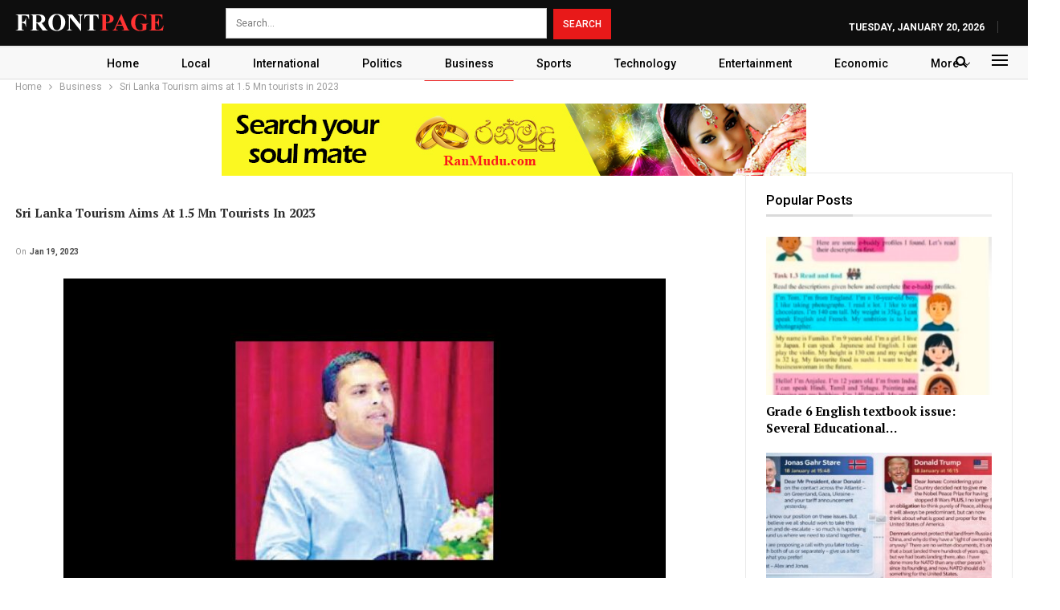

--- FILE ---
content_type: text/html; charset=UTF-8
request_url: https://frontpage.lk/sri-lanka-tourism-aims-at-1-5-mn-tourists-in-2023/
body_size: 19058
content:
	<!DOCTYPE html>
		<!--[if IE 8]>
	<html class="ie ie8" lang="en-US"> <![endif]-->
	<!--[if IE 9]>
	<html class="ie ie9" lang="en-US"> <![endif]-->
	<!--[if gt IE 9]><!-->
<html lang="en-US"> <!--<![endif]-->
	<head>
				<meta charset="UTF-8">
		<meta http-equiv="X-UA-Compatible" content="IE=edge">
		<meta name="viewport" content="width=device-width, initial-scale=1.0">
		<link rel="pingback" href="https://frontpage.lk/xmlrpc.php"/>

		<title>Sri Lanka Tourism aims at 1.5 Mn tourists in 2023 &#8211; FrontPage</title>
<meta name='robots' content='max-image-preview:large' />

<!-- Better Open Graph, Schema.org & Twitter Integration -->
<meta property="og:locale" content="en_us"/>
<meta property="og:site_name" content="FrontPage"/>
<meta property="og:url" content="https://frontpage.lk/sri-lanka-tourism-aims-at-1-5-mn-tourists-in-2023/"/>
<meta property="og:title" content="Sri Lanka Tourism aims at 1.5 Mn tourists in 2023"/>
<meta property="og:image" content="https://frontpage.lk/wp-content/uploads/2023/01/11-1-1.jpg"/>
<meta property="og:image:alt" content="11 1 1"/>
<meta property="article:section" content="Business"/>
<meta property="og:description" content="USD 2.8 billion revenue from Tourism for this year:BusinessTags: Print EditionSri Lanka Tourism is looking at attracting 1.5 million tourist arrivals for 2023 said Minister of Tourism and Lands Harin Fernando at an event in the Ministry of Tourism.
The Minister was also optimistic of achieving revenue of USD 2.8 billion revenue from Tourism for this year. He said smilingly that he took over the tourism ministry at a time when the last tourist left the country but was able to achieve the revised target of 700,000 million arrivals set for last year (2022) with a foreign revenue of Rs.1.2 million.
Fernando emphasized that a new tourism strategy will be adopted where the guiding philosophy, visitor demand and supply-side experiences are aligned. The new strategy will aim to address gaps in planning, regulation, value addition, market research, stakeholder coordination, skills development, investment attraction and sustainable natural resource management. The Minister said that this would help to successfully achieve the tourism goals set for 2023.
“In 2023, we will project Sri Lanka into a higher value tourism destination by capturing its full growth potential, whilst safeguarding and prioritizing the sustainability of its natural and cultural assets.”
The Tourism Minister said “ we have to make a genuine effort to convert the tourism industry to become the leading sector of economic growth with which all stakeholders can rally together to transform the tourism sector as well as the platform to communicate Sri Lanka’s tourism values to the rest of the world”.
Fernando said that new players both locally and globally are investing in the Sri Lankan hospitality sector and several upcoming hotel projects will complete their work during the year.
Introducing an iconic global brand name to the Colombo hospitality sector the Courtyard by Marriott opened in Colombo  last month and offers 164-keys which includes four suites and is classified as a four star business hotel. 
 “This will help in increasing the room capacity and creating a considerable increase in tourism related direct &amp; indirect job opportunities. It is time for the people of Sri Lanka to stand strong, to recognize the roots that shaped the island and it is with the conviction, commitment and collaboration of every one of us that Sri Lanka can remain the enchanting emerald isle.”
All citizens  must unite together to share the country’s extraordinarily diverse and authentic story with the rest of the world.” said Fernando. (CG)
Friday, January 20, 2023 - 01:00"/>
<meta property="og:type" content="article"/>
<meta name="twitter:card" content="summary"/>
<meta name="twitter:url" content="https://frontpage.lk/sri-lanka-tourism-aims-at-1-5-mn-tourists-in-2023/"/>
<meta name="twitter:title" content="Sri Lanka Tourism aims at 1.5 Mn tourists in 2023"/>
<meta name="twitter:description" content="USD 2.8 billion revenue from Tourism for this year:BusinessTags: Print EditionSri Lanka Tourism is looking at attracting 1.5 million tourist arrivals for 2023 said Minister of Tourism and Lands Harin Fernando at an event in the Ministry of Tourism.
The Minister was also optimistic of achieving revenue of USD 2.8 billion revenue from Tourism for this year. He said smilingly that he took over the tourism ministry at a time when the last tourist left the country but was able to achieve the revised target of 700,000 million arrivals set for last year (2022) with a foreign revenue of Rs.1.2 million.
Fernando emphasized that a new tourism strategy will be adopted where the guiding philosophy, visitor demand and supply-side experiences are aligned. The new strategy will aim to address gaps in planning, regulation, value addition, market research, stakeholder coordination, skills development, investment attraction and sustainable natural resource management. The Minister said that this would help to successfully achieve the tourism goals set for 2023.
“In 2023, we will project Sri Lanka into a higher value tourism destination by capturing its full growth potential, whilst safeguarding and prioritizing the sustainability of its natural and cultural assets.”
The Tourism Minister said “ we have to make a genuine effort to convert the tourism industry to become the leading sector of economic growth with which all stakeholders can rally together to transform the tourism sector as well as the platform to communicate Sri Lanka’s tourism values to the rest of the world”.
Fernando said that new players both locally and globally are investing in the Sri Lankan hospitality sector and several upcoming hotel projects will complete their work during the year.
Introducing an iconic global brand name to the Colombo hospitality sector the Courtyard by Marriott opened in Colombo  last month and offers 164-keys which includes four suites and is classified as a four star business hotel. 
 “This will help in increasing the room capacity and creating a considerable increase in tourism related direct &amp; indirect job opportunities. It is time for the people of Sri Lanka to stand strong, to recognize the roots that shaped the island and it is with the conviction, commitment and collaboration of every one of us that Sri Lanka can remain the enchanting emerald isle.”
All citizens  must unite together to share the country’s extraordinarily diverse and authentic story with the rest of the world.” said Fernando. (CG)
Friday, January 20, 2023 - 01:00"/>
<meta name="twitter:image" content="https://frontpage.lk/wp-content/uploads/2023/01/11-1-1.jpg"/>
<meta name="twitter:image:alt" content="11 1 1"/>
<!-- / Better Open Graph, Schema.org & Twitter Integration. -->
<link rel='dns-prefetch' href='//fonts.googleapis.com' />
<link rel="alternate" type="application/rss+xml" title="FrontPage &raquo; Feed" href="https://frontpage.lk/feed/" />
<link rel="alternate" type="application/rss+xml" title="FrontPage &raquo; Comments Feed" href="https://frontpage.lk/comments/feed/" />
<script type="text/javascript" id="wpp-js" src="https://frontpage.lk/wp-content/plugins/wordpress-popular-posts/assets/js/wpp.min.js?ver=7.3.6" data-sampling="0" data-sampling-rate="100" data-api-url="https://frontpage.lk/wp-json/wordpress-popular-posts" data-post-id="77895" data-token="7a4301a1ca" data-lang="0" data-debug="0"></script>
<link rel="alternate" type="application/rss+xml" title="FrontPage &raquo; Sri Lanka Tourism aims at 1.5 Mn tourists in 2023 Comments Feed" href="https://frontpage.lk/sri-lanka-tourism-aims-at-1-5-mn-tourists-in-2023/feed/" />
<link rel="alternate" title="oEmbed (JSON)" type="application/json+oembed" href="https://frontpage.lk/wp-json/oembed/1.0/embed?url=https%3A%2F%2Ffrontpage.lk%2Fsri-lanka-tourism-aims-at-1-5-mn-tourists-in-2023%2F" />
<link rel="alternate" title="oEmbed (XML)" type="text/xml+oembed" href="https://frontpage.lk/wp-json/oembed/1.0/embed?url=https%3A%2F%2Ffrontpage.lk%2Fsri-lanka-tourism-aims-at-1-5-mn-tourists-in-2023%2F&#038;format=xml" />
<style id='wp-img-auto-sizes-contain-inline-css' type='text/css'>
img:is([sizes=auto i],[sizes^="auto," i]){contain-intrinsic-size:3000px 1500px}
/*# sourceURL=wp-img-auto-sizes-contain-inline-css */
</style>
<style id='wp-emoji-styles-inline-css' type='text/css'>

	img.wp-smiley, img.emoji {
		display: inline !important;
		border: none !important;
		box-shadow: none !important;
		height: 1em !important;
		width: 1em !important;
		margin: 0 0.07em !important;
		vertical-align: -0.1em !important;
		background: none !important;
		padding: 0 !important;
	}
/*# sourceURL=wp-emoji-styles-inline-css */
</style>
<style id='wp-block-library-inline-css' type='text/css'>
:root{--wp-block-synced-color:#7a00df;--wp-block-synced-color--rgb:122,0,223;--wp-bound-block-color:var(--wp-block-synced-color);--wp-editor-canvas-background:#ddd;--wp-admin-theme-color:#007cba;--wp-admin-theme-color--rgb:0,124,186;--wp-admin-theme-color-darker-10:#006ba1;--wp-admin-theme-color-darker-10--rgb:0,107,160.5;--wp-admin-theme-color-darker-20:#005a87;--wp-admin-theme-color-darker-20--rgb:0,90,135;--wp-admin-border-width-focus:2px}@media (min-resolution:192dpi){:root{--wp-admin-border-width-focus:1.5px}}.wp-element-button{cursor:pointer}:root .has-very-light-gray-background-color{background-color:#eee}:root .has-very-dark-gray-background-color{background-color:#313131}:root .has-very-light-gray-color{color:#eee}:root .has-very-dark-gray-color{color:#313131}:root .has-vivid-green-cyan-to-vivid-cyan-blue-gradient-background{background:linear-gradient(135deg,#00d084,#0693e3)}:root .has-purple-crush-gradient-background{background:linear-gradient(135deg,#34e2e4,#4721fb 50%,#ab1dfe)}:root .has-hazy-dawn-gradient-background{background:linear-gradient(135deg,#faaca8,#dad0ec)}:root .has-subdued-olive-gradient-background{background:linear-gradient(135deg,#fafae1,#67a671)}:root .has-atomic-cream-gradient-background{background:linear-gradient(135deg,#fdd79a,#004a59)}:root .has-nightshade-gradient-background{background:linear-gradient(135deg,#330968,#31cdcf)}:root .has-midnight-gradient-background{background:linear-gradient(135deg,#020381,#2874fc)}:root{--wp--preset--font-size--normal:16px;--wp--preset--font-size--huge:42px}.has-regular-font-size{font-size:1em}.has-larger-font-size{font-size:2.625em}.has-normal-font-size{font-size:var(--wp--preset--font-size--normal)}.has-huge-font-size{font-size:var(--wp--preset--font-size--huge)}.has-text-align-center{text-align:center}.has-text-align-left{text-align:left}.has-text-align-right{text-align:right}.has-fit-text{white-space:nowrap!important}#end-resizable-editor-section{display:none}.aligncenter{clear:both}.items-justified-left{justify-content:flex-start}.items-justified-center{justify-content:center}.items-justified-right{justify-content:flex-end}.items-justified-space-between{justify-content:space-between}.screen-reader-text{border:0;clip-path:inset(50%);height:1px;margin:-1px;overflow:hidden;padding:0;position:absolute;width:1px;word-wrap:normal!important}.screen-reader-text:focus{background-color:#ddd;clip-path:none;color:#444;display:block;font-size:1em;height:auto;left:5px;line-height:normal;padding:15px 23px 14px;text-decoration:none;top:5px;width:auto;z-index:100000}html :where(.has-border-color){border-style:solid}html :where([style*=border-top-color]){border-top-style:solid}html :where([style*=border-right-color]){border-right-style:solid}html :where([style*=border-bottom-color]){border-bottom-style:solid}html :where([style*=border-left-color]){border-left-style:solid}html :where([style*=border-width]){border-style:solid}html :where([style*=border-top-width]){border-top-style:solid}html :where([style*=border-right-width]){border-right-style:solid}html :where([style*=border-bottom-width]){border-bottom-style:solid}html :where([style*=border-left-width]){border-left-style:solid}html :where(img[class*=wp-image-]){height:auto;max-width:100%}:where(figure){margin:0 0 1em}html :where(.is-position-sticky){--wp-admin--admin-bar--position-offset:var(--wp-admin--admin-bar--height,0px)}@media screen and (max-width:600px){html :where(.is-position-sticky){--wp-admin--admin-bar--position-offset:0px}}

/*# sourceURL=wp-block-library-inline-css */
</style><style id='global-styles-inline-css' type='text/css'>
:root{--wp--preset--aspect-ratio--square: 1;--wp--preset--aspect-ratio--4-3: 4/3;--wp--preset--aspect-ratio--3-4: 3/4;--wp--preset--aspect-ratio--3-2: 3/2;--wp--preset--aspect-ratio--2-3: 2/3;--wp--preset--aspect-ratio--16-9: 16/9;--wp--preset--aspect-ratio--9-16: 9/16;--wp--preset--color--black: #000000;--wp--preset--color--cyan-bluish-gray: #abb8c3;--wp--preset--color--white: #ffffff;--wp--preset--color--pale-pink: #f78da7;--wp--preset--color--vivid-red: #cf2e2e;--wp--preset--color--luminous-vivid-orange: #ff6900;--wp--preset--color--luminous-vivid-amber: #fcb900;--wp--preset--color--light-green-cyan: #7bdcb5;--wp--preset--color--vivid-green-cyan: #00d084;--wp--preset--color--pale-cyan-blue: #8ed1fc;--wp--preset--color--vivid-cyan-blue: #0693e3;--wp--preset--color--vivid-purple: #9b51e0;--wp--preset--gradient--vivid-cyan-blue-to-vivid-purple: linear-gradient(135deg,rgb(6,147,227) 0%,rgb(155,81,224) 100%);--wp--preset--gradient--light-green-cyan-to-vivid-green-cyan: linear-gradient(135deg,rgb(122,220,180) 0%,rgb(0,208,130) 100%);--wp--preset--gradient--luminous-vivid-amber-to-luminous-vivid-orange: linear-gradient(135deg,rgb(252,185,0) 0%,rgb(255,105,0) 100%);--wp--preset--gradient--luminous-vivid-orange-to-vivid-red: linear-gradient(135deg,rgb(255,105,0) 0%,rgb(207,46,46) 100%);--wp--preset--gradient--very-light-gray-to-cyan-bluish-gray: linear-gradient(135deg,rgb(238,238,238) 0%,rgb(169,184,195) 100%);--wp--preset--gradient--cool-to-warm-spectrum: linear-gradient(135deg,rgb(74,234,220) 0%,rgb(151,120,209) 20%,rgb(207,42,186) 40%,rgb(238,44,130) 60%,rgb(251,105,98) 80%,rgb(254,248,76) 100%);--wp--preset--gradient--blush-light-purple: linear-gradient(135deg,rgb(255,206,236) 0%,rgb(152,150,240) 100%);--wp--preset--gradient--blush-bordeaux: linear-gradient(135deg,rgb(254,205,165) 0%,rgb(254,45,45) 50%,rgb(107,0,62) 100%);--wp--preset--gradient--luminous-dusk: linear-gradient(135deg,rgb(255,203,112) 0%,rgb(199,81,192) 50%,rgb(65,88,208) 100%);--wp--preset--gradient--pale-ocean: linear-gradient(135deg,rgb(255,245,203) 0%,rgb(182,227,212) 50%,rgb(51,167,181) 100%);--wp--preset--gradient--electric-grass: linear-gradient(135deg,rgb(202,248,128) 0%,rgb(113,206,126) 100%);--wp--preset--gradient--midnight: linear-gradient(135deg,rgb(2,3,129) 0%,rgb(40,116,252) 100%);--wp--preset--font-size--small: 13px;--wp--preset--font-size--medium: 20px;--wp--preset--font-size--large: 36px;--wp--preset--font-size--x-large: 42px;--wp--preset--spacing--20: 0.44rem;--wp--preset--spacing--30: 0.67rem;--wp--preset--spacing--40: 1rem;--wp--preset--spacing--50: 1.5rem;--wp--preset--spacing--60: 2.25rem;--wp--preset--spacing--70: 3.38rem;--wp--preset--spacing--80: 5.06rem;--wp--preset--shadow--natural: 6px 6px 9px rgba(0, 0, 0, 0.2);--wp--preset--shadow--deep: 12px 12px 50px rgba(0, 0, 0, 0.4);--wp--preset--shadow--sharp: 6px 6px 0px rgba(0, 0, 0, 0.2);--wp--preset--shadow--outlined: 6px 6px 0px -3px rgb(255, 255, 255), 6px 6px rgb(0, 0, 0);--wp--preset--shadow--crisp: 6px 6px 0px rgb(0, 0, 0);}:where(.is-layout-flex){gap: 0.5em;}:where(.is-layout-grid){gap: 0.5em;}body .is-layout-flex{display: flex;}.is-layout-flex{flex-wrap: wrap;align-items: center;}.is-layout-flex > :is(*, div){margin: 0;}body .is-layout-grid{display: grid;}.is-layout-grid > :is(*, div){margin: 0;}:where(.wp-block-columns.is-layout-flex){gap: 2em;}:where(.wp-block-columns.is-layout-grid){gap: 2em;}:where(.wp-block-post-template.is-layout-flex){gap: 1.25em;}:where(.wp-block-post-template.is-layout-grid){gap: 1.25em;}.has-black-color{color: var(--wp--preset--color--black) !important;}.has-cyan-bluish-gray-color{color: var(--wp--preset--color--cyan-bluish-gray) !important;}.has-white-color{color: var(--wp--preset--color--white) !important;}.has-pale-pink-color{color: var(--wp--preset--color--pale-pink) !important;}.has-vivid-red-color{color: var(--wp--preset--color--vivid-red) !important;}.has-luminous-vivid-orange-color{color: var(--wp--preset--color--luminous-vivid-orange) !important;}.has-luminous-vivid-amber-color{color: var(--wp--preset--color--luminous-vivid-amber) !important;}.has-light-green-cyan-color{color: var(--wp--preset--color--light-green-cyan) !important;}.has-vivid-green-cyan-color{color: var(--wp--preset--color--vivid-green-cyan) !important;}.has-pale-cyan-blue-color{color: var(--wp--preset--color--pale-cyan-blue) !important;}.has-vivid-cyan-blue-color{color: var(--wp--preset--color--vivid-cyan-blue) !important;}.has-vivid-purple-color{color: var(--wp--preset--color--vivid-purple) !important;}.has-black-background-color{background-color: var(--wp--preset--color--black) !important;}.has-cyan-bluish-gray-background-color{background-color: var(--wp--preset--color--cyan-bluish-gray) !important;}.has-white-background-color{background-color: var(--wp--preset--color--white) !important;}.has-pale-pink-background-color{background-color: var(--wp--preset--color--pale-pink) !important;}.has-vivid-red-background-color{background-color: var(--wp--preset--color--vivid-red) !important;}.has-luminous-vivid-orange-background-color{background-color: var(--wp--preset--color--luminous-vivid-orange) !important;}.has-luminous-vivid-amber-background-color{background-color: var(--wp--preset--color--luminous-vivid-amber) !important;}.has-light-green-cyan-background-color{background-color: var(--wp--preset--color--light-green-cyan) !important;}.has-vivid-green-cyan-background-color{background-color: var(--wp--preset--color--vivid-green-cyan) !important;}.has-pale-cyan-blue-background-color{background-color: var(--wp--preset--color--pale-cyan-blue) !important;}.has-vivid-cyan-blue-background-color{background-color: var(--wp--preset--color--vivid-cyan-blue) !important;}.has-vivid-purple-background-color{background-color: var(--wp--preset--color--vivid-purple) !important;}.has-black-border-color{border-color: var(--wp--preset--color--black) !important;}.has-cyan-bluish-gray-border-color{border-color: var(--wp--preset--color--cyan-bluish-gray) !important;}.has-white-border-color{border-color: var(--wp--preset--color--white) !important;}.has-pale-pink-border-color{border-color: var(--wp--preset--color--pale-pink) !important;}.has-vivid-red-border-color{border-color: var(--wp--preset--color--vivid-red) !important;}.has-luminous-vivid-orange-border-color{border-color: var(--wp--preset--color--luminous-vivid-orange) !important;}.has-luminous-vivid-amber-border-color{border-color: var(--wp--preset--color--luminous-vivid-amber) !important;}.has-light-green-cyan-border-color{border-color: var(--wp--preset--color--light-green-cyan) !important;}.has-vivid-green-cyan-border-color{border-color: var(--wp--preset--color--vivid-green-cyan) !important;}.has-pale-cyan-blue-border-color{border-color: var(--wp--preset--color--pale-cyan-blue) !important;}.has-vivid-cyan-blue-border-color{border-color: var(--wp--preset--color--vivid-cyan-blue) !important;}.has-vivid-purple-border-color{border-color: var(--wp--preset--color--vivid-purple) !important;}.has-vivid-cyan-blue-to-vivid-purple-gradient-background{background: var(--wp--preset--gradient--vivid-cyan-blue-to-vivid-purple) !important;}.has-light-green-cyan-to-vivid-green-cyan-gradient-background{background: var(--wp--preset--gradient--light-green-cyan-to-vivid-green-cyan) !important;}.has-luminous-vivid-amber-to-luminous-vivid-orange-gradient-background{background: var(--wp--preset--gradient--luminous-vivid-amber-to-luminous-vivid-orange) !important;}.has-luminous-vivid-orange-to-vivid-red-gradient-background{background: var(--wp--preset--gradient--luminous-vivid-orange-to-vivid-red) !important;}.has-very-light-gray-to-cyan-bluish-gray-gradient-background{background: var(--wp--preset--gradient--very-light-gray-to-cyan-bluish-gray) !important;}.has-cool-to-warm-spectrum-gradient-background{background: var(--wp--preset--gradient--cool-to-warm-spectrum) !important;}.has-blush-light-purple-gradient-background{background: var(--wp--preset--gradient--blush-light-purple) !important;}.has-blush-bordeaux-gradient-background{background: var(--wp--preset--gradient--blush-bordeaux) !important;}.has-luminous-dusk-gradient-background{background: var(--wp--preset--gradient--luminous-dusk) !important;}.has-pale-ocean-gradient-background{background: var(--wp--preset--gradient--pale-ocean) !important;}.has-electric-grass-gradient-background{background: var(--wp--preset--gradient--electric-grass) !important;}.has-midnight-gradient-background{background: var(--wp--preset--gradient--midnight) !important;}.has-small-font-size{font-size: var(--wp--preset--font-size--small) !important;}.has-medium-font-size{font-size: var(--wp--preset--font-size--medium) !important;}.has-large-font-size{font-size: var(--wp--preset--font-size--large) !important;}.has-x-large-font-size{font-size: var(--wp--preset--font-size--x-large) !important;}
/*# sourceURL=global-styles-inline-css */
</style>

<style id='classic-theme-styles-inline-css' type='text/css'>
/*! This file is auto-generated */
.wp-block-button__link{color:#fff;background-color:#32373c;border-radius:9999px;box-shadow:none;text-decoration:none;padding:calc(.667em + 2px) calc(1.333em + 2px);font-size:1.125em}.wp-block-file__button{background:#32373c;color:#fff;text-decoration:none}
/*# sourceURL=/wp-includes/css/classic-themes.min.css */
</style>
<link rel='stylesheet' id='contact-form-7-css' href='https://frontpage.lk/wp-content/plugins/contact-form-7/includes/css/styles.css?ver=6.1.4' type='text/css' media='all' />
<link rel='stylesheet' id='same-category-posts-css' href='https://frontpage.lk/wp-content/plugins/same-category-posts/same-category-posts.css?ver=6.9' type='text/css' media='all' />
<link rel='stylesheet' id='wordpress-popular-posts-css-css' href='https://frontpage.lk/wp-content/plugins/wordpress-popular-posts/assets/css/wpp.css?ver=7.3.6' type='text/css' media='all' />
<link rel='stylesheet' id='ms-main-css' href='https://frontpage.lk/wp-content/plugins/masterslider/public/assets/css/masterslider.main.css?ver=3.5.5' type='text/css' media='all' />
<link rel='stylesheet' id='ms-custom-css' href='https://frontpage.lk/wp-content/uploads/masterslider/custom.css?ver=1.1' type='text/css' media='all' />
<link rel='stylesheet' id='better-framework-main-fonts-css' href='https://fonts.googleapis.com/css?family=Roboto:400,500,700,400italic%7CPT+Serif:700&#038;display=swap' type='text/css' media='all' />
<script type="text/javascript" src="https://frontpage.lk/wp-includes/js/jquery/jquery.min.js?ver=3.7.1" id="jquery-core-js"></script>
<script type="text/javascript" src="https://frontpage.lk/wp-includes/js/jquery/jquery-migrate.min.js?ver=3.4.1" id="jquery-migrate-js"></script>
<link rel="https://api.w.org/" href="https://frontpage.lk/wp-json/" /><link rel="alternate" title="JSON" type="application/json" href="https://frontpage.lk/wp-json/wp/v2/posts/77895" /><link rel="EditURI" type="application/rsd+xml" title="RSD" href="https://frontpage.lk/xmlrpc.php?rsd" />
<meta name="generator" content="WordPress 6.9" />
<link rel="canonical" href="https://frontpage.lk/sri-lanka-tourism-aims-at-1-5-mn-tourists-in-2023/" />
<link rel='shortlink' href='https://frontpage.lk/?p=77895' />
			<link rel="amphtml" href="https://frontpage.lk/amp/sri-lanka-tourism-aims-at-1-5-mn-tourists-in-2023/"/>
			<script>var ms_grabbing_curosr='https://frontpage.lk/wp-content/plugins/masterslider/public/assets/css/common/grabbing.cur',ms_grab_curosr='https://frontpage.lk/wp-content/plugins/masterslider/public/assets/css/common/grab.cur';</script>
<meta name="generator" content="MasterSlider 3.5.5 - Responsive Touch Image Slider" />
<meta name="generator" content="performance-lab 4.0.0; plugins: ">
            <style id="wpp-loading-animation-styles">@-webkit-keyframes bgslide{from{background-position-x:0}to{background-position-x:-200%}}@keyframes bgslide{from{background-position-x:0}to{background-position-x:-200%}}.wpp-widget-block-placeholder,.wpp-shortcode-placeholder{margin:0 auto;width:60px;height:3px;background:#dd3737;background:linear-gradient(90deg,#dd3737 0%,#571313 10%,#dd3737 100%);background-size:200% auto;border-radius:3px;-webkit-animation:bgslide 1s infinite linear;animation:bgslide 1s infinite linear}</style>
            <script async src="https://pagead2.googlesyndication.com/pagead/js/adsbygoogle.js?client=ca-pub-3464349132308847"
     crossorigin="anonymous"></script><meta name="generator" content="Feed to Post 3.13.2" />
<meta name="generator" content="Powered by WPBakery Page Builder - drag and drop page builder for WordPress."/>
<script type="application/ld+json">{
    "@context": "http://schema.org/",
    "@type": "Organization",
    "@id": "#organization",
    "logo": {
        "@type": "ImageObject",
        "url": "https://frontpage.lk/wp-content/uploads/2022/10/logo-3.png"
    },
    "url": "https://frontpage.lk/",
    "name": "FrontPage",
    "description": "Be the First to Know"
}</script>
<script type="application/ld+json">{
    "@context": "http://schema.org/",
    "@type": "WebSite",
    "name": "FrontPage",
    "alternateName": "Be the First to Know",
    "url": "https://frontpage.lk/"
}</script>
<script type="application/ld+json">{
    "@context": "http://schema.org/",
    "@type": "BlogPosting",
    "headline": "Sri Lanka Tourism aims at 1.5 Mn tourists in 2023",
    "description": "USD 2.8 billion revenue from Tourism for this year:BusinessTags:\u00a0Print EditionSri Lanka Tourism is looking at attracting 1.5 million tourist arrivals for 2023 said Minister of Tourism and Lands Harin Fernando at an event in the Ministry of Tourism.\nThe Minister was also optimistic of achieving revenue of USD 2.8 billion revenue from Tourism for this year. He said smilingly that he took over the tourism ministry at a time when the last tourist left the country but was able to achieve the revised target of 700,000 million arrivals set for last year (2022) with a foreign revenue of Rs.1.2 million.\nFernando emphasized that a new tourism strategy will be adopted where the guiding philosophy, visitor demand and supply-side experiences are aligned. The new strategy will aim to address gaps in planning, regulation, value addition, market research, stakeholder coordination, skills development, investment attraction and sustainable natural resource management. The Minister said that this would help to successfully achieve the tourism goals set for 2023.\n\u201cIn 2023, we will project Sri Lanka into a higher value tourism destination by capturing its full growth potential, whilst safeguarding and prioritizing the sustainability of its natural and cultural assets.\u201d\nThe Tourism Minister said \u201c we have to make a genuine effort to convert the tourism industry to become the leading sector of economic growth with which all stakeholders can rally together to transform the tourism sector as well as the platform to communicate Sri Lanka\u2019s tourism values to the rest of the world\u201d.\nFernando said that new players both locally and globally are investing in the Sri Lankan hospitality sector and several upcoming hotel projects will complete their work during the year.\nIntroducing an iconic global brand name to the Colombo hospitality sector the Courtyard by Marriott opened in Colombo\u00a0 last month and offers 164-keys which includes four suites and is classified as a four star business hotel.\u00a0\n\u00a0\u201cThis will help in increasing the room capacity and creating a considerable increase in tourism related direct &amp; indirect job opportunities. It is time for the people of Sri Lanka to stand strong, to recognize the roots that shaped the island and it is with the conviction, commitment and collaboration of every one of us that Sri Lanka can remain the enchanting emerald isle.\u201d\nAll citizens\u00a0 must unite together to share the country\u2019s extraordinarily diverse and authentic story with the rest of the world.\u201d said Fernando. (CG)\nFriday, January 20, 2023 - 01:00",
    "datePublished": "2023-01-19",
    "dateModified": "2023-01-19",
    "author": {
        "@type": "Person",
        "@id": "#person-frontpage",
        "name": "frontpage"
    },
    "image": "https://frontpage.lk/wp-content/uploads/2023/01/11-1-1.jpg",
    "interactionStatistic": [
        {
            "@type": "InteractionCounter",
            "interactionType": "http://schema.org/CommentAction",
            "userInteractionCount": "0"
        }
    ],
    "publisher": {
        "@id": "#organization"
    },
    "mainEntityOfPage": "https://frontpage.lk/sri-lanka-tourism-aims-at-1-5-mn-tourists-in-2023/"
}</script>
<link rel='stylesheet' id='bf-minifed-css-1' href='https://frontpage.lk/wp-content/bs-booster-cache/199c4b914cd32c31563c0f263f9fca8f.css' type='text/css' media='all' />
<link rel='stylesheet' id='7.11.0-1761475057' href='https://frontpage.lk/wp-content/bs-booster-cache/dad540befd73023e787bcfc58c17d08e.css' type='text/css' media='all' />
<link rel="icon" href="https://frontpage.lk/wp-content/uploads/2022/10/favicon.ico" sizes="32x32" />
<link rel="icon" href="https://frontpage.lk/wp-content/uploads/2022/10/favicon.ico" sizes="192x192" />
<link rel="apple-touch-icon" href="https://frontpage.lk/wp-content/uploads/2022/10/favicon.ico" />
<meta name="msapplication-TileImage" content="https://frontpage.lk/wp-content/uploads/2022/10/favicon.ico" />
		<style type="text/css" id="wp-custom-css">
			.topbar {
    height: 58px!important;
}

.menu-item-date {
	float: right !important;
    padding-top: 15px !important;
}

.logo {
	    padding-top: 15px;
}

@media screen and (min-width: 767px) {
.search-field {
  width: auto !important;
}
}
@media screen and (min-width: 767px) {
.search-field {
	    width: 400px !important;
}
}
@media screen and (min-width: 767px) {
.search-form {
    padding-left: 60px !important;
    padding-top: 10px !important;
}
}

.header-inner {
	display: none !important;
}

.home .post-summary {
	display: none !important;
}

.home .section-heading {
    margin-bottom: 0px !important;
}

.home .post-meta {
		display: none !important;
}

.home .listing-item {
    margin-bottom: 5px !important;
}

.home .row-2 {
	    margin-top: 5px !important;
}

menu li {
	  display: block !important;
}

.menu-footer-menu-container {
	    padding-top: 10px !important;
}

.footer-menu-wrapper {
		display: none !important;
}

.footer-widgets {
	
    padding-bottom: 10px !important;
    padding-top: 20px !important;
}

.term-badge {
		display: none !important;
}

.home .slides {
	border: 3px solid #ee1c25 !important;
}

.better-newsticker {
    background-color: #9d1a20 !important;
}

.limit-line {
	color: #fff !important;
}

.off-canvas-header {
	background: #000000 !important;
}

.off-canvas-inner>div {
	color: #fff;
}

.main-menu>li>a {
    line-height: 47px !important;
}

.main-menu.menu {
	height: 45px !important;
	width: 1300px !important;
}
.main-menu-container {
	    padding-left: 1px !important;
}
.menu-item-249 a {
	    padding-left: 15px !important;
}

.main-menu-inner {
	    margin-top: -12px !important;
}

.btn {
width: 30%;
min-width: 200px;
}

.section-heading a:before {
    content: '';
    position: absolute;
    top: 0;
    right: 0;
    bottom: 0;
    left: 0;
    z-index: 999;
}

.home .listing-grid-1 {
	border-bottom: 1px solid rgba(0, 0, 0, 0.2);
}

.home .listing-item:nth-child(even) {
		border-top: 1px solid rgba(0, 0, 0, 0.2);
}

.field-type-taxonomy-term-reference {
	display: none!important;
}

.field-name-field-image {
		display: none!important;
}

.field-name-field-top-strap {
		display: none!important;
}

.field-name-field-articletags {
		display: none!important;
}

.field-name-field-image-caption {
		display: none!important;
}

.field-type-taxonomy-term-reference {
		display: none!important;
}

.a2a_kit_size_32 {
		display: none!important;
}

.date-display-single {
		display: none!important;
}		</style>
		<noscript><style> .wpb_animate_when_almost_visible { opacity: 1; }</style></noscript>		<!-- Google tag (gtag.js) -->
<script async src="https://www.googletagmanager.com/gtag/js?id=UA-201055337-1"></script>
<script>
  window.dataLayer = window.dataLayer || [];
  function gtag(){dataLayer.push(arguments);}
  gtag('js', new Date());

  gtag('config', 'UA-201055337-1');
</script>

	</head>

<body class="wp-singular post-template-default single single-post postid-77895 single-format-standard wp-theme-publisher _masterslider _msp_version_3.5.5 bs-theme bs-publisher bs-publisher-news-plus active-light-box ltr close-rh page-layout-2-col page-layout-2-col-right full-width active-sticky-sidebar main-menu-sticky-smart main-menu-out-full-width active-ajax-search single-prim-cat-10 single-cat-10  wpb-js-composer js-comp-ver-6.7.0 vc_responsive bs-ll-a" dir="ltr">
<div class="off-canvas-overlay"></div>
<div class="off-canvas-container left skin-white">
	<div class="off-canvas-inner">
		<span class="canvas-close"><i></i></span>
					<div class="off-canvas-header">
									<div class="logo">

						<a href="https://frontpage.lk/">
							<img src="https://frontpage.lk/wp-content/uploads/2022/10/logo-3.png"
							     alt="FrontPage">
						</a>
					</div>
									<div class="site-description">Be the First to Know</div>
			</div>
						<div class="off-canvas-search">
				<form role="search" method="get" action="https://frontpage.lk">
					<input type="text" name="s" value=""
					       placeholder="Search...">
					<i class="fa fa-search"></i>
				</form>
			</div>
						<div class="off-canvas-menu">
				<div class="off-canvas-menu-fallback"></div>
			</div>
						<div class="off_canvas_footer">
				<div class="off_canvas_footer-info entry-content">
							<div  class="  better-studio-shortcode bsc-clearfix better-social-counter style-button colored in-4-col">
						<ul class="social-list bsc-clearfix"><li class="social-item facebook"><a href = "https://www.facebook.com/FrontPageLkNews" target = "_blank" > <i class="item-icon bsfi-facebook" ></i><span class="item-title" > Likes </span> </a> </li> <li class="social-item twitter"><a href = "https://twitter.com/FrontPageLkNews" target = "_blank" > <i class="item-icon bsfi-twitter" ></i><span class="item-title" > Followers </span> </a> </li> <li class="social-item instagram"><a href = "https://instagram.com/FrontPageLkNews" target = "_blank" > <i class="item-icon bsfi-instagram" ></i><span class="item-title" > Followers </span> </a> </li> 			</ul>
		</div>
						</div>
			</div>
				</div>
</div>
	<header id="header" class="site-header header-style-1 full-width" itemscope="itemscope" itemtype="https://schema.org/WPHeader">
		<section class="topbar topbar-style-1 hidden-xs hidden-xs">
	<div class="content-wrap">
		<div class="container">
			<div class="topbar-inner clearfix">

				
				<div class="section-menu">
						<div id="menu-top" class="menu top-menu-wrapper" role="navigation" itemscope="itemscope" itemtype="https://schema.org/SiteNavigationElement">
		<nav class="top-menu-container">

			<ul id="top-navigation" class="top-menu menu clearfix bsm-pure">
									<li id="topbar-date" class="menu-item menu-item-date">
					<span
						class="topbar-date">Tuesday, January 20, 2026</span>
					</li>
					<li id="menu-item-48937" class="menu-item menu-item-type-gs_sim menu-item-object-gs_sim better-anim-fade menu-item-48937"><a href="https://frontpage.lk/"><img src="/wp-content/uploads/2022/10/logo-3.png" title="logo" alt="logo" class="logo" /></a></li>
<li id="menu-item-48938" class="menu-item menu-item-type-gs_sim menu-item-object-gs_sim better-anim-fade menu-item-48938"><form role="search" method="get" class="search-form clearfix" action="https://frontpage.lk">
	<input type="search" class="search-field"
	       placeholder="Search..."
	       value="" name="s"
	       title="Search for:"
	       autocomplete="off">
	<input type="submit" class="search-submit" value="Search">
</form><!-- .search-form -->
</li>
			</ul>

		</nav>
	</div>
				</div>
			</div>
		</div>
	</div>
</section>
		<div class="header-inner">
			<div class="content-wrap">
				<div class="container">
					<div id="site-branding" class="site-branding">
	<p  id="site-title" class="logo h1 img-logo">
	<a href="https://frontpage.lk/" itemprop="url" rel="home">
					<img id="site-logo" src="https://frontpage.lk/wp-content/uploads/2022/10/logo-3.png"
			     alt="FrontPage"  />

			<span class="site-title">FrontPage - Be the First to Know</span>
				</a>
</p>
</div><!-- .site-branding -->
				</div>

			</div>
		</div>
		<div id="menu-main" class="menu main-menu-wrapper show-search-item show-off-canvas menu-actions-btn-width-2" role="navigation" itemscope="itemscope" itemtype="https://schema.org/SiteNavigationElement">
	<div class="main-menu-inner">
		<div class="content-wrap">
			<div class="container">

				<nav class="main-menu-container">
					<ul id="main-navigation" class="main-menu menu bsm-pure clearfix">
						<li id="menu-item-48568" class="menu-item menu-item-type-post_type menu-item-object-page menu-item-home better-anim-fade menu-item-48568"><a href="https://frontpage.lk/">Home</a></li>
<li id="menu-item-48555" class="menu-item menu-item-type-taxonomy menu-item-object-category menu-term-3 better-anim-fade menu-item-48555"><a href="https://frontpage.lk/categories/local/">Local</a></li>
<li id="menu-item-48553" class="menu-item menu-item-type-taxonomy menu-item-object-category menu-term-5 better-anim-fade menu-item-48553"><a href="https://frontpage.lk/categories/international/">International</a></li>
<li id="menu-item-48556" class="menu-item menu-item-type-taxonomy menu-item-object-category menu-term-4 better-anim-fade menu-item-48556"><a href="https://frontpage.lk/categories/politics/">Politics</a></li>
<li id="menu-item-48550" class="menu-item menu-item-type-taxonomy menu-item-object-category current-post-ancestor current-menu-parent current-post-parent menu-term-10 better-anim-fade menu-item-48550"><a href="https://frontpage.lk/categories/business/">Business</a></li>
<li id="menu-item-48558" class="menu-item menu-item-type-taxonomy menu-item-object-category menu-term-6 better-anim-fade menu-item-48558"><a href="https://frontpage.lk/categories/sports/">Sports</a></li>
<li id="menu-item-48559" class="menu-item menu-item-type-taxonomy menu-item-object-category menu-term-8 better-anim-fade menu-item-48559"><a href="https://frontpage.lk/categories/technology/">Technology</a></li>
<li id="menu-item-48552" class="menu-item menu-item-type-taxonomy menu-item-object-category menu-term-11 better-anim-fade menu-item-48552"><a href="https://frontpage.lk/categories/entertainment/">Entertainment</a></li>
<li id="menu-item-48551" class="menu-item menu-item-type-taxonomy menu-item-object-category menu-term-2 better-anim-fade menu-item-48551"><a href="https://frontpage.lk/categories/economic/">Economic</a></li>
<li id="menu-item-48560" class="menu-item menu-item-type-custom menu-item-object-custom menu-item-has-children better-anim-fade menu-item-48560"><a href="#">More</a>
<ul class="sub-menu">
	<li id="menu-item-48557" class="menu-item menu-item-type-taxonomy menu-item-object-category menu-term-7 better-anim-fade menu-item-48557"><a href="https://frontpage.lk/categories/regional/">Regional</a></li>
	<li id="menu-item-48554" class="menu-item menu-item-type-taxonomy menu-item-object-category menu-term-9 better-anim-fade menu-item-48554"><a href="https://frontpage.lk/categories/law/">Law</a></li>
	<li id="menu-item-48566" class="menu-item menu-item-type-taxonomy menu-item-object-category menu-term-16 better-anim-fade menu-item-48566"><a href="https://frontpage.lk/categories/special-issue/">Special Issue</a></li>
	<li id="menu-item-48567" class="menu-item menu-item-type-taxonomy menu-item-object-category menu-term-174 better-anim-fade menu-item-48567"><a href="https://frontpage.lk/categories/whispers/">Whispers</a></li>
	<li id="menu-item-48561" class="menu-item menu-item-type-taxonomy menu-item-object-category menu-term-173 better-anim-fade menu-item-48561"><a href="https://frontpage.lk/categories/arts-culture/">Arts &amp; Culture</a></li>
	<li id="menu-item-48565" class="menu-item menu-item-type-taxonomy menu-item-object-category menu-term-36 better-anim-fade menu-item-48565"><a href="https://frontpage.lk/categories/life-style-events/">Life Style &amp; Events</a></li>
</ul>
</li>
					</ul><!-- #main-navigation -->
											<div class="menu-action-buttons width-2">
															<div class="off-canvas-menu-icon-container off-icon-left">
									<div class="off-canvas-menu-icon">
										<div class="off-canvas-menu-icon-el"></div>
									</div>
								</div>
																<div class="search-container close">
									<span class="search-handler"><i class="fa fa-search"></i></span>

									<div class="search-box clearfix">
										<form role="search" method="get" class="search-form clearfix" action="https://frontpage.lk">
	<input type="search" class="search-field"
	       placeholder="Search..."
	       value="" name="s"
	       title="Search for:"
	       autocomplete="off">
	<input type="submit" class="search-submit" value="Search">
</form><!-- .search-form -->
									</div>
								</div>
														</div>
										</nav><!-- .main-menu-container -->

			</div>
		</div>
	</div>
</div><!-- .menu -->	</header><!-- .header -->
	<div class="rh-header clearfix dark deferred-block-exclude">
		<div class="rh-container clearfix">

			<div class="menu-container close">
				<span class="menu-handler"><span class="lines"></span></span>
			</div><!-- .menu-container -->

			<div class="logo-container rh-img-logo">
				<a href="https://frontpage.lk/" itemprop="url" rel="home">
											<img src="https://frontpage.lk/wp-content/uploads/2022/10/logo-3.png"
						     alt="FrontPage"  />				</a>
			</div><!-- .logo-container -->
		</div><!-- .rh-container -->
	</div><!-- .rh-header -->
		<div class="main-wrap content-main-wrap">
		<nav role="navigation" aria-label="Breadcrumbs" class="bf-breadcrumb clearfix bc-top-style"><div class="container bf-breadcrumb-container"><ul class="bf-breadcrumb-items" itemscope itemtype="http://schema.org/BreadcrumbList"><meta name="numberOfItems" content="3" /><meta name="itemListOrder" content="Ascending" /><li itemprop="itemListElement" itemscope itemtype="http://schema.org/ListItem" class="bf-breadcrumb-item bf-breadcrumb-begin"><a itemprop="item" href="https://frontpage.lk" rel="home"><span itemprop="name">Home</span></a><meta itemprop="position" content="1" /></li><li itemprop="itemListElement" itemscope itemtype="http://schema.org/ListItem" class="bf-breadcrumb-item"><a itemprop="item" href="https://frontpage.lk/categories/business/" ><span itemprop="name">Business</span></a><meta itemprop="position" content="2" /></li><li itemprop="itemListElement" itemscope itemtype="http://schema.org/ListItem" class="bf-breadcrumb-item bf-breadcrumb-end"><span itemprop="name">Sri Lanka Tourism aims at 1.5 Mn tourists in 2023</span><meta itemprop="item" content="https://frontpage.lk/sri-lanka-tourism-aims-at-1-5-mn-tourists-in-2023/"/><meta itemprop="position" content="3" /></li></ul></div></nav><div class="container adcontainer"><div class="ugzqv ugzqv-after-header ugzqv-pubadban ugzqv-show-desktop ugzqv-show-tablet-portrait ugzqv-show-tablet-landscape ugzqv-show-phone ugzqv-loc-header_after ugzqv-align-center ugzqv-column-1 ugzqv-clearfix no-bg-box-model"><div id="ugzqv-48944-796945485" class="ugzqv-container ugzqv-type-image " itemscope="" itemtype="https://schema.org/WPAdBlock" data-adid="48944" data-type="image"><a itemprop="url" class="ugzqv-link" href="https://ranmudu.com" target="_blank" ><img class="ugzqv-image" src="https://frontpage.lk/wp-content/uploads/2022/11/ranmudu-1.jpg" alt="lanka matrimony" /></a><p class='ugzqv-caption ugzqv-caption-below'>lanka matrimony</p></div></div></div><div class="content-wrap">
		<main id="content" class="content-container">

		<div class="container layout-2-col layout-2-col-1 layout-right-sidebar layout-bc-before post-template-1">
			<div class="row main-section">
										<div class="col-sm-8 content-column">
								<div class="single-container">
		<article id="post-77895" class="post-77895 post type-post status-publish format-standard has-post-thumbnail  category-business single-post-content has-thumbnail">
						<div class="post-header post-tp-1-header">
									<h1 class="single-post-title">
						<span class="post-title" itemprop="headline">Sri Lanka Tourism aims at 1.5 Mn tourists in 2023</span></h1>
										<div class="post-meta-wrap clearfix">
						<div class="term-badges "><span class="term-badge term-10"><a href="https://frontpage.lk/categories/business/">Business</a></span></div><div class="post-meta single-post-meta">
				<span class="time"><time class="post-published updated"
			                         datetime="2023-01-19T12:20:06+00:00">On <b>Jan 19, 2023</b></time></span>
			</div>
					</div>
									<div class="single-featured">
					<figure><a class="post-thumbnail open-lightbox" href="https://frontpage.lk/wp-content/uploads/2023/01/11-1-1.jpg"><img  width="750" height="430" alt="11 1 1" data-src="https://frontpage.lk/wp-content/uploads/2023/01/11-1-1-750x430.jpg">						</a>
													<figcaption class="wp-caption-text">11 1 1</figcaption>
							</figure>
											</div>
			</div>
					<div class="post-share single-post-share top-share clearfix style-1">
			<div class="post-share-btn-group">
				<a href="https://frontpage.lk/sri-lanka-tourism-aims-at-1-5-mn-tourists-in-2023/#respond" class="post-share-btn post-share-btn-comments comments" title="Leave a comment on: &ldquo;Sri Lanka Tourism aims at 1.5 Mn tourists in 2023&rdquo;"><i class="bf-icon fa fa-comments" aria-hidden="true"></i> <b class="number">0</b></a><span class="views post-share-btn post-share-btn-views rank-default" data-bpv-post="77895"><i class="bf-icon  fa fa-eye"></i> <b class="number">79</b></span>			</div>
						<div class="share-handler-wrap ">
				<span class="share-handler post-share-btn rank-default">
					<i class="bf-icon  fa fa-share-alt"></i>						<b class="text">Share</b>
										</span>
				<span class="social-item facebook"><a href="https://www.facebook.com/sharer.php?u=https%3A%2F%2Ffrontpage.lk%2Fsri-lanka-tourism-aims-at-1-5-mn-tourists-in-2023%2F" target="_blank" rel="nofollow noreferrer" class="bs-button-el" onclick="window.open(this.href, 'share-facebook','left=50,top=50,width=600,height=320,toolbar=0'); return false;"><span class="icon"><i class="bf-icon fa fa-facebook"></i></span></a></span><span class="social-item twitter"><a href="https://twitter.com/share?text=Sri Lanka Tourism aims at 1.5 Mn tourists in 2023 @FrontPageLkNews&url=https%3A%2F%2Ffrontpage.lk%2Fsri-lanka-tourism-aims-at-1-5-mn-tourists-in-2023%2F" target="_blank" rel="nofollow noreferrer" class="bs-button-el" onclick="window.open(this.href, 'share-twitter','left=50,top=50,width=600,height=320,toolbar=0'); return false;"><span class="icon"><i class="bf-icon fa fa-twitter"></i></span></a></span><span class="social-item google_plus"><a href="https://plus.google.com/share?url=https%3A%2F%2Ffrontpage.lk%2Fsri-lanka-tourism-aims-at-1-5-mn-tourists-in-2023%2F" target="_blank" rel="nofollow noreferrer" class="bs-button-el" onclick="window.open(this.href, 'share-google_plus','left=50,top=50,width=600,height=320,toolbar=0'); return false;"><span class="icon"><i class="bf-icon fa fa-google"></i></span></a></span><span class="social-item reddit"><a href="https://reddit.com/submit?url=https%3A%2F%2Ffrontpage.lk%2Fsri-lanka-tourism-aims-at-1-5-mn-tourists-in-2023%2F&title=Sri Lanka Tourism aims at 1.5 Mn tourists in 2023" target="_blank" rel="nofollow noreferrer" class="bs-button-el" onclick="window.open(this.href, 'share-reddit','left=50,top=50,width=600,height=320,toolbar=0'); return false;"><span class="icon"><i class="bf-icon fa fa-reddit-alien"></i></span></a></span><span class="social-item whatsapp"><a href="whatsapp://send?text=Sri Lanka Tourism aims at 1.5 Mn tourists in 2023 %0A%0A https%3A%2F%2Ffrontpage.lk%2Fsri-lanka-tourism-aims-at-1-5-mn-tourists-in-2023%2F" target="_blank" rel="nofollow noreferrer" class="bs-button-el" onclick="window.open(this.href, 'share-whatsapp','left=50,top=50,width=600,height=320,toolbar=0'); return false;"><span class="icon"><i class="bf-icon fa fa-whatsapp"></i></span></a></span><span class="social-item pinterest"><a href="https://pinterest.com/pin/create/button/?url=https%3A%2F%2Ffrontpage.lk%2Fsri-lanka-tourism-aims-at-1-5-mn-tourists-in-2023%2F&media=https://frontpage.lk/wp-content/uploads/2023/01/11-1-1.jpg&description=Sri Lanka Tourism aims at 1.5 Mn tourists in 2023" target="_blank" rel="nofollow noreferrer" class="bs-button-el" onclick="window.open(this.href, 'share-pinterest','left=50,top=50,width=600,height=320,toolbar=0'); return false;"><span class="icon"><i class="bf-icon fa fa-pinterest"></i></span></a></span><span class="social-item email"><a href="mailto:?subject=Sri Lanka Tourism aims at 1.5 Mn tourists in 2023&body=https%3A%2F%2Ffrontpage.lk%2Fsri-lanka-tourism-aims-at-1-5-mn-tourists-in-2023%2F" target="_blank" rel="nofollow noreferrer" class="bs-button-el" onclick="window.open(this.href, 'share-email','left=50,top=50,width=600,height=320,toolbar=0'); return false;"><span class="icon"><i class="bf-icon fa fa-envelope-open"></i></span></a></span></div>		</div>
					<div class="entry-content clearfix single-post-content">
				<div class="field field-name-field-top-strap field-type-text field-label-hidden">
<div class="field-items">
<div class="field-item even">USD 2.8 billion revenue from Tourism for this year:</div>
</div>
</div>
<div class="field field-name-field-section field-type-taxonomy-term-reference field-label-hidden">
<div class="field-items">
<div class="field-item even"><a href="/category/business">Business</a></div>
</div>
</div>
<div class="field field-name-field-image field-type-image field-label-hidden">
<div class="field-items">
<div class="field-item even"><a href="https://www.dailynews.lk/sites/default/files/news/2023/01/19/11-1.jpg" title="Sri Lanka Tourism aims at 1.5 Mn tourists in 2023" class="colorbox" data-colorbox-gallery="field_image_gallery-KzhPX95VkkA" data-cbox-img-attrs="{&quot;title&quot;: &quot;&quot;, &quot;alt&quot;: &quot;&quot;}" target="_blank" rel="nofollow" ><img fetchpriority="high" decoding="async" src="https://www.dailynews.lk/sites/default/files/news/2023/01/19/11-1.jpg" width="800" height="450" alt="" title="" /></a></div>
</div>
</div>
<div class="field field-name-field-articletags field-type-taxonomy-term-reference field-label-above">
<div class="field-label">Tags:&nbsp;</div>
<div class="field-items">
<div class="field-item even"><a href="/tags/print-edition">Print Edition</a></div>
</div>
</div>
<div class="field field-name-body field-type-text-with-summary field-label-hidden">
<div class="field-items">
<div class="field-item even">
<p>Sri Lanka Tourism is looking at attracting 1.5 million tourist arrivals for 2023 said Minister of Tourism and Lands Harin Fernando at an event in the Ministry of Tourism.</p>
<p>The Minister was also optimistic of achieving revenue of USD 2.8 billion revenue from Tourism for this year. He said smilingly that he took over the tourism ministry at a time when the last tourist left the country but was able to achieve the revised target of 700,000 million arrivals set for last year (2022) with a foreign revenue of Rs.1.2 million.</p>
<p>Fernando emphasized that a new tourism strategy will be adopted where the guiding philosophy, visitor demand and supply-side experiences are aligned. The new strategy will aim to address gaps in planning, regulation, value addition, market research, stakeholder coordination, skills development, investment attraction and sustainable natural resource management. The Minister said that this would help to successfully achieve the tourism goals set for 2023.</p>
<p>“In 2023, we will project Sri Lanka into a higher value tourism destination by capturing its full growth potential, whilst safeguarding and prioritizing the sustainability of its natural and cultural assets.”</p>
<p>The Tourism Minister said “ we have to make a genuine effort to convert the tourism industry to become the leading sector of economic growth with which all stakeholders can rally together to transform the tourism sector as well as the platform to communicate Sri Lanka’s tourism values to the rest of the world”.</p>
<p>Fernando said that new players both locally and globally are investing in the Sri Lankan hospitality sector and several upcoming hotel projects will complete their work during the year.</p>
<p>Introducing an iconic global brand name to the Colombo hospitality sector the Courtyard by Marriott opened in Colombo  last month and offers 164-keys which includes four suites and is classified as a four star business hotel. </p>
<p> “This will help in increasing the room capacity and creating a considerable increase in tourism related direct &amp; indirect job opportunities. It is time for the people of Sri Lanka to stand strong, to recognize the roots that shaped the island and it is with the conviction, commitment and collaboration of every one of us that Sri Lanka can remain the enchanting emerald isle.”</p>
<p>All citizens  must unite together to share the country’s extraordinarily diverse and authentic story with the rest of the world.” said Fernando. (CG)</p>
</div>
</div>
</div>
<div class="field field-name-field-date-publishing field-type-datetime field-label-hidden">
<div class="field-items">
<div class="field-item even"><span class="date-display-single">Friday, January 20, 2023 &#8211; 01:00</span></div>
</div>
</div>
<p><span class="a2a_kit a2a_kit_size_32 a2a_target addtoany_list" id="da2a_13"><br />
      <a class="a2a_button_email a2a_counter"></a><br />
<a class="a2a_button_facebook a2a_counter"></a><br />
<a class="a2a_button_twitter a2a_counter"></a><br />
<a class="a2a_button_google_plus a2a_counter"></a><br />
<a class="a2a_button_pinterest a2a_counter"></a><br />
<a class="a2a_button_whatsapp a2a_counter"></a><br />
<a class="a2a_button_viber a2a_counter"></a><br />
<a class="a2a_button_facebook_messenger a2a_counter"></a><br />
<a class="a2a_button_printfriendly"></a><br />
      <a class="a2a_dd addtoany_share_save" href="https://www.addtoany.com/share#url=https%3A%2F%2Fwww.dailynews.lk%2F2023%2F01%2F20%2Fbusiness%2F295556%2Fsri-lanka-tourism-aims-15-mn-tourists-2023&amp;title=Sri%20Lanka%20Tourism%20aims%20at%201.5%20Mn%20tourists%20in%202023"></a></p>
<p>    </span></p>
			</div>

						<div class="post-share single-post-share bottom-share clearfix style-1">
			<div class="post-share-btn-group">
				<a href="https://frontpage.lk/sri-lanka-tourism-aims-at-1-5-mn-tourists-in-2023/#respond" class="post-share-btn post-share-btn-comments comments" title="Leave a comment on: &ldquo;Sri Lanka Tourism aims at 1.5 Mn tourists in 2023&rdquo;"><i class="bf-icon fa fa-comments" aria-hidden="true"></i> <b class="number">0</b></a><span class="views post-share-btn post-share-btn-views rank-default" data-bpv-post="77895"><i class="bf-icon  fa fa-eye"></i> <b class="number">79</b></span>			</div>
						<div class="share-handler-wrap ">
				<span class="share-handler post-share-btn rank-default">
					<i class="bf-icon  fa fa-share-alt"></i>						<b class="text">Share</b>
										</span>
				<span class="social-item facebook has-title"><a href="https://www.facebook.com/sharer.php?u=https%3A%2F%2Ffrontpage.lk%2Fsri-lanka-tourism-aims-at-1-5-mn-tourists-in-2023%2F" target="_blank" rel="nofollow noreferrer" class="bs-button-el" onclick="window.open(this.href, 'share-facebook','left=50,top=50,width=600,height=320,toolbar=0'); return false;"><span class="icon"><i class="bf-icon fa fa-facebook"></i></span><span class="item-title">Facebook</span></a></span><span class="social-item twitter has-title"><a href="https://twitter.com/share?text=Sri Lanka Tourism aims at 1.5 Mn tourists in 2023 @FrontPageLkNews&url=https%3A%2F%2Ffrontpage.lk%2Fsri-lanka-tourism-aims-at-1-5-mn-tourists-in-2023%2F" target="_blank" rel="nofollow noreferrer" class="bs-button-el" onclick="window.open(this.href, 'share-twitter','left=50,top=50,width=600,height=320,toolbar=0'); return false;"><span class="icon"><i class="bf-icon fa fa-twitter"></i></span><span class="item-title">Twitter</span></a></span><span class="social-item google_plus has-title"><a href="https://plus.google.com/share?url=https%3A%2F%2Ffrontpage.lk%2Fsri-lanka-tourism-aims-at-1-5-mn-tourists-in-2023%2F" target="_blank" rel="nofollow noreferrer" class="bs-button-el" onclick="window.open(this.href, 'share-google_plus','left=50,top=50,width=600,height=320,toolbar=0'); return false;"><span class="icon"><i class="bf-icon fa fa-google"></i></span><span class="item-title">Google+</span></a></span><span class="social-item reddit has-title"><a href="https://reddit.com/submit?url=https%3A%2F%2Ffrontpage.lk%2Fsri-lanka-tourism-aims-at-1-5-mn-tourists-in-2023%2F&title=Sri Lanka Tourism aims at 1.5 Mn tourists in 2023" target="_blank" rel="nofollow noreferrer" class="bs-button-el" onclick="window.open(this.href, 'share-reddit','left=50,top=50,width=600,height=320,toolbar=0'); return false;"><span class="icon"><i class="bf-icon fa fa-reddit-alien"></i></span><span class="item-title">ReddIt</span></a></span><span class="social-item whatsapp has-title"><a href="whatsapp://send?text=Sri Lanka Tourism aims at 1.5 Mn tourists in 2023 %0A%0A https%3A%2F%2Ffrontpage.lk%2Fsri-lanka-tourism-aims-at-1-5-mn-tourists-in-2023%2F" target="_blank" rel="nofollow noreferrer" class="bs-button-el" onclick="window.open(this.href, 'share-whatsapp','left=50,top=50,width=600,height=320,toolbar=0'); return false;"><span class="icon"><i class="bf-icon fa fa-whatsapp"></i></span><span class="item-title">WhatsApp</span></a></span><span class="social-item pinterest has-title"><a href="https://pinterest.com/pin/create/button/?url=https%3A%2F%2Ffrontpage.lk%2Fsri-lanka-tourism-aims-at-1-5-mn-tourists-in-2023%2F&media=https://frontpage.lk/wp-content/uploads/2023/01/11-1-1.jpg&description=Sri Lanka Tourism aims at 1.5 Mn tourists in 2023" target="_blank" rel="nofollow noreferrer" class="bs-button-el" onclick="window.open(this.href, 'share-pinterest','left=50,top=50,width=600,height=320,toolbar=0'); return false;"><span class="icon"><i class="bf-icon fa fa-pinterest"></i></span><span class="item-title">Pinterest</span></a></span><span class="social-item email has-title"><a href="mailto:?subject=Sri Lanka Tourism aims at 1.5 Mn tourists in 2023&body=https%3A%2F%2Ffrontpage.lk%2Fsri-lanka-tourism-aims-at-1-5-mn-tourists-in-2023%2F" target="_blank" rel="nofollow noreferrer" class="bs-button-el" onclick="window.open(this.href, 'share-email','left=50,top=50,width=600,height=320,toolbar=0'); return false;"><span class="icon"><i class="bf-icon fa fa-envelope-open"></i></span><span class="item-title">Email</span></a></span></div>		</div>
				</article>
			</div>
<section id="comments-template-77895" class="comments-template">
	
	
		<div id="respond" class="comment-respond">
		<div id="reply-title" class="comment-reply-title"><div class="section-heading sh-t5 sh-s1" ><span class="h-text">Leave A Reply</span></div> <small><a rel="nofollow" id="cancel-comment-reply-link" href="/sri-lanka-tourism-aims-at-1-5-mn-tourists-in-2023/#respond" style="display:none;">Cancel Reply</a></small></div><form action="https://frontpage.lk/wp-comments-post.php" method="post" id="commentform" class="comment-form"><div class="note-before"><p>Your email address will not be published.</p>
</div><p class="comment-wrap"><textarea name="comment" class="comment" id="comment" cols="45" rows="10" aria-required="true" placeholder="Your Comment"></textarea></p><p class="author-wrap"><input name="author" class="author" id="author" type="text" value="" size="45"  aria-required="true" placeholder="Your Name *" /></p>
<p class="email-wrap"><input name="email" class="email" id="email" type="text" value="" size="45"  aria-required="true" placeholder="Your Email *" /></p>
<p class="url-wrap"><input name="url" class="url" id="url" type="text" value="" size="45" placeholder="Your Website" /></p>
<p class="comment-form-cookies-consent"><input id="wp-comment-cookies-consent" name="wp-comment-cookies-consent" type="checkbox" value="yes" /><label for="wp-comment-cookies-consent">Save my name, email, and website in this browser for the next time I comment.</label></p>
<p class="form-submit"><input name="submit" type="submit" id="comment-submit" class="comment-submit" value="Post Comment" /> <input type='hidden' name='comment_post_ID' value='77895' id='comment_post_ID' />
<input type='hidden' name='comment_parent' id='comment_parent' value='0' />
</p></form>	</div><!-- #respond -->
	</section>
						</div><!-- .content-column -->
												<div class="col-sm-4 sidebar-column sidebar-column-primary">
							<aside id="sidebar-primary-sidebar" class="sidebar" role="complementary" aria-label="Primary Sidebar Sidebar" itemscope="itemscope" itemtype="https://schema.org/WPSideBar">
	<div id="bs-thumbnail-listing-2-2" class=" h-ni w-t primary-sidebar-widget widget widget_bs-thumbnail-listing-2"><div class=" bs-listing bs-listing-listing-thumbnail-2 bs-listing-single-tab">		<p class="section-heading sh-t5 sh-s1 main-term-none">

		
							<span class="h-text main-term-none main-link">
						 Popular Posts					</span>
			
		
		</p>
			<div class="listing listing-thumbnail listing-tb-2 clearfix scolumns-1 bsw-5 ">
	<div  class="post-267131 type-post format-standard has-post-thumbnail   listing-item listing-item-thumbnail listing-item-tb-2 main-term-3">
<div class="item-inner clearfix">
			<div class="featured featured-type-featured-image">
			<div class="term-badges floated"><span class="term-badge term-3"><a href="https://frontpage.lk/categories/local/">Local</a></span></div>			<a  alt="Screenshot 20260120 003554 Chrome" title="Grade 6 English textbook issue: Several Educational officials suspended" data-src="https://frontpage.lk/wp-content/uploads/2026/01/Screenshot_20260120_003554_Chrome-357x210.jpg" data-bs-srcset="{&quot;baseurl&quot;:&quot;https:\/\/frontpage.lk\/wp-content\/uploads\/2026\/01\/&quot;,&quot;sizes&quot;:{&quot;210&quot;:&quot;Screenshot_20260120_003554_Chrome-210x136.jpg&quot;,&quot;279&quot;:&quot;Screenshot_20260120_003554_Chrome-279x220.jpg&quot;,&quot;357&quot;:&quot;Screenshot_20260120_003554_Chrome-357x210.jpg&quot;,&quot;588&quot;:&quot;Screenshot_20260120_003554_Chrome.jpg&quot;}}"					class="img-holder" href="https://frontpage.lk/grade-6-english-textbook-issue-several-educational-officials-suspended/"></a>
					</div>
	<p class="title">	<a class="post-url" href="https://frontpage.lk/grade-6-english-textbook-issue-several-educational-officials-suspended/" title="Grade 6 English textbook issue: Several Educational officials suspended">
			<span class="post-title">
				Grade 6 English textbook issue: Several Educational&hellip;			</span>
	</a>
	</p></div>
</div >
<div  class="post-267127 type-post format-standard has-post-thumbnail   listing-item listing-item-thumbnail listing-item-tb-2 main-term-3">
<div class="item-inner clearfix">
			<div class="featured featured-type-featured-image">
			<div class="term-badges floated"><span class="term-badge term-3"><a href="https://frontpage.lk/categories/local/">Local</a></span></div>			<a  alt="20260119 233300" title="Trump ties failure to win Nobel Peace Prize to efforts to acquire Greenland" data-src="https://frontpage.lk/wp-content/uploads/2026/01/20260119_233300-357x210.jpg" data-bs-srcset="{&quot;baseurl&quot;:&quot;https:\/\/frontpage.lk\/wp-content\/uploads\/2026\/01\/&quot;,&quot;sizes&quot;:{&quot;210&quot;:&quot;20260119_233300-210x136.jpg&quot;,&quot;279&quot;:&quot;20260119_233300-279x220.jpg&quot;,&quot;357&quot;:&quot;20260119_233300-357x210.jpg&quot;,&quot;750&quot;:&quot;20260119_233300-750x430.jpg&quot;,&quot;1536&quot;:&quot;20260119_233300.jpg&quot;}}"					class="img-holder" href="https://frontpage.lk/trump-ties-failure-to-win-nobel-peace-prize-to-efforts-to-acquire-greenland/"></a>
					</div>
	<p class="title">	<a class="post-url" href="https://frontpage.lk/trump-ties-failure-to-win-nobel-peace-prize-to-efforts-to-acquire-greenland/" title="Trump ties failure to win Nobel Peace Prize to efforts to acquire Greenland">
			<span class="post-title">
				Trump ties failure to win Nobel Peace Prize to efforts to&hellip;			</span>
	</a>
	</p></div>
</div >
<div  class="post-267123 type-post format-standard has-post-thumbnail   listing-item listing-item-thumbnail listing-item-tb-2 main-term-3">
<div class="item-inner clearfix">
			<div class="featured featured-type-featured-image">
			<div class="term-badges floated"><span class="term-badge term-3"><a href="https://frontpage.lk/categories/local/">Local</a></span></div>			<a  alt="IMG 4691" title="Manusha withdraws FR petition after CID assurance of no arrest" data-src="https://frontpage.lk/wp-content/uploads/2026/01/IMG_4691-357x210.jpeg" data-bs-srcset="{&quot;baseurl&quot;:&quot;https:\/\/frontpage.lk\/wp-content\/uploads\/2026\/01\/&quot;,&quot;sizes&quot;:{&quot;210&quot;:&quot;IMG_4691-210x136.jpeg&quot;,&quot;279&quot;:&quot;IMG_4691-279x220.jpeg&quot;,&quot;357&quot;:&quot;IMG_4691-357x210.jpeg&quot;,&quot;583&quot;:&quot;IMG_4691.jpeg&quot;}}"					class="img-holder" href="https://frontpage.lk/manusha-withdraws-fr-petition-after-cid-assurance-of-no-arrest/"></a>
					</div>
	<p class="title">	<a class="post-url" href="https://frontpage.lk/manusha-withdraws-fr-petition-after-cid-assurance-of-no-arrest/" title="Manusha withdraws FR petition after CID assurance of no arrest">
			<span class="post-title">
				Manusha withdraws FR petition after CID assurance of no&hellip;			</span>
	</a>
	</p></div>
</div >
<div  class="post-267119 type-post format-standard has-post-thumbnail   listing-item listing-item-thumbnail listing-item-tb-2 main-term-3">
<div class="item-inner clearfix">
			<div class="featured featured-type-featured-image">
			<div class="term-badges floated"><span class="term-badge term-3"><a href="https://frontpage.lk/categories/local/">Local</a></span></div>			<a  alt="Screenshot 20260119 192558 Chrome" title="ICC T20 World Cup trophy to tour Sri Lanka from January 21–24" data-src="https://frontpage.lk/wp-content/uploads/2026/01/Screenshot_20260119_192558_Chrome-357x210.jpg" data-bs-srcset="{&quot;baseurl&quot;:&quot;https:\/\/frontpage.lk\/wp-content\/uploads\/2026\/01\/&quot;,&quot;sizes&quot;:{&quot;210&quot;:&quot;Screenshot_20260119_192558_Chrome-210x136.jpg&quot;,&quot;279&quot;:&quot;Screenshot_20260119_192558_Chrome-279x220.jpg&quot;,&quot;357&quot;:&quot;Screenshot_20260119_192558_Chrome-357x210.jpg&quot;,&quot;750&quot;:&quot;Screenshot_20260119_192558_Chrome-750x430.jpg&quot;,&quot;878&quot;:&quot;Screenshot_20260119_192558_Chrome.jpg&quot;}}"					class="img-holder" href="https://frontpage.lk/icc-t20-world-cup-trophy-to-tour-sri-lanka-from-january-21-24/"></a>
					</div>
	<p class="title">	<a class="post-url" href="https://frontpage.lk/icc-t20-world-cup-trophy-to-tour-sri-lanka-from-january-21-24/" title="ICC T20 World Cup trophy to tour Sri Lanka from January 21–24">
			<span class="post-title">
				ICC T20 World Cup trophy to tour Sri Lanka from January&hellip;			</span>
	</a>
	</p></div>
</div >
	</div>
	</div></div></aside>
						</div><!-- .primary-sidebar-column -->
									</div><!-- .main-section -->
		</div><!-- .container -->

	</main><!-- main -->
	</div><!-- .content-wrap -->
	<footer id="site-footer" class="site-footer full-width">
		<div class="footer-social-icons">
	<div class="content-wrap">
		<div class="container">
					<div  class="  better-studio-shortcode bsc-clearfix better-social-counter style-big-button colored in-5-col">
						<ul class="social-list bsc-clearfix"><li class="social-item facebook"> <a href = "https://www.facebook.com/FrontPageLkNews" class="item-link" target = "_blank" > <i class="item-icon bsfi-facebook" ></i><span class="item-name" > Facebook</span> <span class="item-title-join" > Join us on Facebook</span> </a> </li> <li class="social-item twitter"> <a href = "https://twitter.com/FrontPageLkNews" class="item-link" target = "_blank" > <i class="item-icon bsfi-twitter" ></i><span class="item-name" > Twitter</span> <span class="item-title-join" > Join us on Twitter</span> </a> </li> <li class="social-item instagram"> <a href = "https://instagram.com/FrontPageLkNews" class="item-link" target = "_blank" > <i class="item-icon bsfi-instagram" ></i><span class="item-name" > Instagram</span> <span class="item-title-join" > Join us on Instagram</span> </a> </li> 			</ul>
		</div>
				</div>
	</div>
</div>
<div class="footer-widgets light-text">
	<div class="content-wrap">
		<div class="container">
			<div class="row">
										<div class="col-sm-3">
							<aside id="sidebar-footer-1" class="sidebar" role="complementary" aria-label="Footer - Column 1 Sidebar" itemscope="itemscope" itemtype="https://schema.org/WPSideBar">
								<div id="bs-about-2" class=" h-ni w-nt footer-widget footer-column-1 widget widget_bs-about"><div  class="bs-shortcode bs-about ">
		<h4 class="about-title">
						<img class="logo-image" src="https://frontpage.lk/wp-content/uploads/2022/10/logo-3.png"
				     alt="">
				</h4>
	<div class="about-text">
		<p>FrontPage.lk – Providing you breaking news updates and information from Sri Lanka and across the world - accurate, concise and timely online news at your fingertips!, The ultimate news web portal for accurate, concise and timely news alerts on Sri Lanka. </p>
	</div>
	<ul class="about-icons-list"><li class="about-icon-item facebook"><a href="#" target="_blank"><i class="fa fa-facebook"></i></a><li class="about-icon-item twitter"><a href="#" target="_blank"><i class="fa fa-twitter"></i></a><li class="about-icon-item google-plus"><a href="#" target="_blank"><i class="fa fa-google"></i></a><li class="about-icon-item instagram"><a href="#" target="_blank"><i class="fa fa-instagram"></i></a></ul></div>
</div>							</aside>
						</div>
						<div class="col-sm-3">
							<aside id="sidebar-footer-2" class="sidebar" role="complementary" aria-label="Footer - Column 2 Sidebar" itemscope="itemscope" itemtype="https://schema.org/WPSideBar">
								<div id="bs-thumbnail-listing-1-2" class=" h-ni w-t footer-widget footer-column-2 widget widget_bs-thumbnail-listing-1"><div class=" bs-listing bs-listing-listing-thumbnail-1 bs-listing-single-tab">		<p class="section-heading sh-t1 sh-s4 main-term-none">

		
							<span class="h-text main-term-none main-link">
						 Latest News					</span>
			
		
		</p>
			<div class="listing listing-thumbnail listing-tb-1 clearfix columns-1">
		<div class="post-267131 type-post format-standard has-post-thumbnail   listing-item listing-item-thumbnail listing-item-tb-1 main-term-3">
	<div class="item-inner clearfix">
					<div class="featured featured-type-featured-image">
				<a  alt="Screenshot 20260120 003554 Chrome" title="Grade 6 English textbook issue: Several Educational officials suspended" data-src="https://frontpage.lk/wp-content/uploads/2026/01/Screenshot_20260120_003554_Chrome-86x64.jpg" data-bs-srcset="{&quot;baseurl&quot;:&quot;https:\/\/frontpage.lk\/wp-content\/uploads\/2026\/01\/&quot;,&quot;sizes&quot;:{&quot;86&quot;:&quot;Screenshot_20260120_003554_Chrome-86x64.jpg&quot;,&quot;210&quot;:&quot;Screenshot_20260120_003554_Chrome-210x136.jpg&quot;,&quot;588&quot;:&quot;Screenshot_20260120_003554_Chrome.jpg&quot;}}"						class="img-holder" href="https://frontpage.lk/grade-6-english-textbook-issue-several-educational-officials-suspended/"></a>
							</div>
		<p class="title">		<a href="https://frontpage.lk/grade-6-english-textbook-issue-several-educational-officials-suspended/" class="post-url post-title">
			Grade 6 English textbook issue: Several Educational&hellip;		</a>
		</p>		<div class="post-meta">

							<span class="time"><time class="post-published updated"
				                         datetime="2026-01-20T19:15:28+00:00">Jan 20, 2026</time></span>
						</div>
			</div>
	</div >
	<div class="post-267127 type-post format-standard has-post-thumbnail   listing-item listing-item-thumbnail listing-item-tb-1 main-term-3">
	<div class="item-inner clearfix">
					<div class="featured featured-type-featured-image">
				<a  alt="20260119 233300" title="Trump ties failure to win Nobel Peace Prize to efforts to acquire Greenland" data-src="https://frontpage.lk/wp-content/uploads/2026/01/20260119_233300-86x64.jpg" data-bs-srcset="{&quot;baseurl&quot;:&quot;https:\/\/frontpage.lk\/wp-content\/uploads\/2026\/01\/&quot;,&quot;sizes&quot;:{&quot;86&quot;:&quot;20260119_233300-86x64.jpg&quot;,&quot;210&quot;:&quot;20260119_233300-210x136.jpg&quot;,&quot;1536&quot;:&quot;20260119_233300.jpg&quot;}}"						class="img-holder" href="https://frontpage.lk/trump-ties-failure-to-win-nobel-peace-prize-to-efforts-to-acquire-greenland/"></a>
							</div>
		<p class="title">		<a href="https://frontpage.lk/trump-ties-failure-to-win-nobel-peace-prize-to-efforts-to-acquire-greenland/" class="post-url post-title">
			Trump ties failure to win Nobel Peace Prize to efforts&hellip;		</a>
		</p>		<div class="post-meta">

							<span class="time"><time class="post-published updated"
				                         datetime="2026-01-20T19:15:28+00:00">Jan 20, 2026</time></span>
						</div>
			</div>
	</div >
	<div class="post-267123 type-post format-standard has-post-thumbnail   listing-item listing-item-thumbnail listing-item-tb-1 main-term-3">
	<div class="item-inner clearfix">
					<div class="featured featured-type-featured-image">
				<a  alt="IMG 4691" title="Manusha withdraws FR petition after CID assurance of no arrest" data-src="https://frontpage.lk/wp-content/uploads/2026/01/IMG_4691-86x64.jpeg" data-bs-srcset="{&quot;baseurl&quot;:&quot;https:\/\/frontpage.lk\/wp-content\/uploads\/2026\/01\/&quot;,&quot;sizes&quot;:{&quot;86&quot;:&quot;IMG_4691-86x64.jpeg&quot;,&quot;210&quot;:&quot;IMG_4691-210x136.jpeg&quot;,&quot;583&quot;:&quot;IMG_4691.jpeg&quot;}}"						class="img-holder" href="https://frontpage.lk/manusha-withdraws-fr-petition-after-cid-assurance-of-no-arrest/"></a>
							</div>
		<p class="title">		<a href="https://frontpage.lk/manusha-withdraws-fr-petition-after-cid-assurance-of-no-arrest/" class="post-url post-title">
			Manusha withdraws FR petition after CID assurance of no&hellip;		</a>
		</p>		<div class="post-meta">

							<span class="time"><time class="post-published updated"
				                         datetime="2026-01-20T19:15:28+00:00">Jan 20, 2026</time></span>
						</div>
			</div>
	</div >
	</div>
	</div></div>							</aside>
						</div>
						<div class="col-sm-3">
							<aside id="sidebar-footer-3" class="sidebar" role="complementary" aria-label="Footer - Column 3 Sidebar" itemscope="itemscope" itemtype="https://schema.org/WPSideBar">
								<div id="bs-thumbnail-listing-1-3" class=" h-ni w-t footer-widget footer-column-3 widget widget_bs-thumbnail-listing-1"><div class=" bs-listing bs-listing-listing-thumbnail-1 bs-listing-single-tab">		<p class="section-heading sh-t1 sh-s4 main-term-none">

		
							<span class="h-text main-term-none main-link">
						 Editors' Picks					</span>
			
		
		</p>
			<div class="listing listing-thumbnail listing-tb-1 clearfix columns-1">
		<div class="post-267131 type-post format-standard has-post-thumbnail   listing-item listing-item-thumbnail listing-item-tb-1 main-term-3">
	<div class="item-inner clearfix">
					<div class="featured featured-type-featured-image">
				<a  alt="Screenshot 20260120 003554 Chrome" title="Grade 6 English textbook issue: Several Educational officials suspended" data-src="https://frontpage.lk/wp-content/uploads/2026/01/Screenshot_20260120_003554_Chrome-86x64.jpg" data-bs-srcset="{&quot;baseurl&quot;:&quot;https:\/\/frontpage.lk\/wp-content\/uploads\/2026\/01\/&quot;,&quot;sizes&quot;:{&quot;86&quot;:&quot;Screenshot_20260120_003554_Chrome-86x64.jpg&quot;,&quot;210&quot;:&quot;Screenshot_20260120_003554_Chrome-210x136.jpg&quot;,&quot;588&quot;:&quot;Screenshot_20260120_003554_Chrome.jpg&quot;}}"						class="img-holder" href="https://frontpage.lk/grade-6-english-textbook-issue-several-educational-officials-suspended/"></a>
							</div>
		<p class="title">		<a href="https://frontpage.lk/grade-6-english-textbook-issue-several-educational-officials-suspended/" class="post-url post-title">
			Grade 6 English textbook issue: Several Educational&hellip;		</a>
		</p>		<div class="post-meta">

							<span class="time"><time class="post-published updated"
				                         datetime="2026-01-20T19:15:28+00:00">Jan 20, 2026</time></span>
						</div>
			</div>
	</div >
	<div class="post-267127 type-post format-standard has-post-thumbnail   listing-item listing-item-thumbnail listing-item-tb-1 main-term-3">
	<div class="item-inner clearfix">
					<div class="featured featured-type-featured-image">
				<a  alt="20260119 233300" title="Trump ties failure to win Nobel Peace Prize to efforts to acquire Greenland" data-src="https://frontpage.lk/wp-content/uploads/2026/01/20260119_233300-86x64.jpg" data-bs-srcset="{&quot;baseurl&quot;:&quot;https:\/\/frontpage.lk\/wp-content\/uploads\/2026\/01\/&quot;,&quot;sizes&quot;:{&quot;86&quot;:&quot;20260119_233300-86x64.jpg&quot;,&quot;210&quot;:&quot;20260119_233300-210x136.jpg&quot;,&quot;1536&quot;:&quot;20260119_233300.jpg&quot;}}"						class="img-holder" href="https://frontpage.lk/trump-ties-failure-to-win-nobel-peace-prize-to-efforts-to-acquire-greenland/"></a>
							</div>
		<p class="title">		<a href="https://frontpage.lk/trump-ties-failure-to-win-nobel-peace-prize-to-efforts-to-acquire-greenland/" class="post-url post-title">
			Trump ties failure to win Nobel Peace Prize to efforts&hellip;		</a>
		</p>		<div class="post-meta">

							<span class="time"><time class="post-published updated"
				                         datetime="2026-01-20T19:15:28+00:00">Jan 20, 2026</time></span>
						</div>
			</div>
	</div >
	<div class="post-267123 type-post format-standard has-post-thumbnail   listing-item listing-item-thumbnail listing-item-tb-1 main-term-3">
	<div class="item-inner clearfix">
					<div class="featured featured-type-featured-image">
				<a  alt="IMG 4691" title="Manusha withdraws FR petition after CID assurance of no arrest" data-src="https://frontpage.lk/wp-content/uploads/2026/01/IMG_4691-86x64.jpeg" data-bs-srcset="{&quot;baseurl&quot;:&quot;https:\/\/frontpage.lk\/wp-content\/uploads\/2026\/01\/&quot;,&quot;sizes&quot;:{&quot;86&quot;:&quot;IMG_4691-86x64.jpeg&quot;,&quot;210&quot;:&quot;IMG_4691-210x136.jpeg&quot;,&quot;583&quot;:&quot;IMG_4691.jpeg&quot;}}"						class="img-holder" href="https://frontpage.lk/manusha-withdraws-fr-petition-after-cid-assurance-of-no-arrest/"></a>
							</div>
		<p class="title">		<a href="https://frontpage.lk/manusha-withdraws-fr-petition-after-cid-assurance-of-no-arrest/" class="post-url post-title">
			Manusha withdraws FR petition after CID assurance of no&hellip;		</a>
		</p>		<div class="post-meta">

							<span class="time"><time class="post-published updated"
				                         datetime="2026-01-20T19:15:28+00:00">Jan 20, 2026</time></span>
						</div>
			</div>
	</div >
	</div>
	</div></div>							</aside>
						</div>
						<div class="col-sm-3">
							<aside id="sidebar-footer-4" class="sidebar" role="complementary" aria-label="Footer - Column 4 Sidebar" itemscope="itemscope" itemtype="https://schema.org/WPSideBar">
								<div id="nav_menu-2" class=" h-ni w-t footer-widget footer-column-4 widget widget_nav_menu"><div class="section-heading sh-t1 sh-s4"><span class="h-text">Links</span></div><div class="menu-footer-menu-container"><ul id="menu-footer-menu" class="menu"><li id="menu-item-48564" class="menu-item menu-item-type-post_type menu-item-object-page menu-item-48564"><a href="https://frontpage.lk/about/">About Us</a></li>
<li id="menu-item-48563" class="menu-item menu-item-type-post_type menu-item-object-page menu-item-48563"><a href="https://frontpage.lk/contact-2/">Contact us</a></li>
<li id="menu-item-188121" class="menu-item menu-item-type-post_type menu-item-object-page menu-item-188121"><a href="https://frontpage.lk/guest-post/">Guest Post</a></li>
<li id="menu-item-189623" class="menu-item menu-item-type-custom menu-item-object-custom menu-item-189623"><a href="https://lankamarket.lk/">Classifieds ads</a></li>
<li id="menu-item-189624" class="menu-item menu-item-type-custom menu-item-object-custom menu-item-189624"><a href="https://ranmudu.com/">Marriage proposals</a></li>
</ul></div></div>							</aside>
						</div>
									</div>
		</div>
	</div>
</div>
		<div class="copy-footer">
			<div class="content-wrap">
				<div class="container">
										<div class="row footer-copy-row">
						<div class="copy-1 col-lg-6 col-md-6 col-sm-6 col-xs-12">
							© 2026 - FrontPage.						</div>
						<div class="copy-2 col-lg-6 col-md-6 col-sm-6 col-xs-12">
													</div>
					</div>
				</div>
			</div>
		</div>
	</footer><!-- .footer -->
		</div><!-- .main-wrap -->
			<span class="back-top"><i class="fa fa-arrow-up"></i></span>

<script type="speculationrules">
{"prefetch":[{"source":"document","where":{"and":[{"href_matches":"/*"},{"not":{"href_matches":["/wp-*.php","/wp-admin/*","/wp-content/uploads/*","/wp-content/*","/wp-content/plugins/*","/wp-content/themes/publisher/*","/*\\?(.+)"]}},{"not":{"selector_matches":"a[rel~=\"nofollow\"]"}},{"not":{"selector_matches":".no-prefetch, .no-prefetch a"}}]},"eagerness":"conservative"}]}
</script>

			<style type="text/css" media="print">

				* {
					display: none !important;
				}

				body, html {
					display: block !important;
				}

				#cpp-print-disabled {
					top: 0;
					left: 0;
					color: #111;
					width: 100%;
					height: 100%;
					min-height: 400px;
					z-index: 9999;
					position: fixed;
					font-size: 30px;
					text-align: center;
					background: #fcfcfc;

					padding-top: 200px;

					display: block !important;
				}
			</style>

			<div id="cpp-print-disabled" style="display: none;">
				You cannot print contents of this website.			</div>

			<script type="text/javascript" id="publisher-theme-pagination-js-extra">
/* <![CDATA[ */
var bs_pagination_loc = {"loading":"\u003Cdiv class=\"bs-loading\"\u003E\u003Cdiv\u003E\u003C/div\u003E\u003Cdiv\u003E\u003C/div\u003E\u003Cdiv\u003E\u003C/div\u003E\u003Cdiv\u003E\u003C/div\u003E\u003Cdiv\u003E\u003C/div\u003E\u003Cdiv\u003E\u003C/div\u003E\u003Cdiv\u003E\u003C/div\u003E\u003Cdiv\u003E\u003C/div\u003E\u003Cdiv\u003E\u003C/div\u003E\u003C/div\u003E"};
//# sourceURL=publisher-theme-pagination-js-extra
/* ]]> */
</script>
<script type="text/javascript" id="smart-lists-pack-pro-js-extra">
/* <![CDATA[ */
var bs_smart_lists_loc = {"translations":{"nav_next":"Next","nav_prev":"Prev","trans_x_of_y":"%1$s of %2$s","trans_page_x_of_y":"Page %1$s of %2$s"}};
//# sourceURL=smart-lists-pack-pro-js-extra
/* ]]> */
</script>
<script type="text/javascript" id="content-protector-pack-js-extra">
/* <![CDATA[ */
var cpp_loc = {"opt-1":[true,true],"opt-3":["message","Iframe requests are blocked.",""]};
//# sourceURL=content-protector-pack-js-extra
/* ]]> */
</script>
<script type="text/javascript" id="publisher-js-extra">
/* <![CDATA[ */
var publisher_theme_global_loc = {"page":{"boxed":"full-width"},"header":{"style":"style-1","boxed":"out-full-width"},"ajax_url":"https://frontpage.lk/wp-admin/admin-ajax.php","loading":"\u003Cdiv class=\"bs-loading\"\u003E\u003Cdiv\u003E\u003C/div\u003E\u003Cdiv\u003E\u003C/div\u003E\u003Cdiv\u003E\u003C/div\u003E\u003Cdiv\u003E\u003C/div\u003E\u003Cdiv\u003E\u003C/div\u003E\u003Cdiv\u003E\u003C/div\u003E\u003Cdiv\u003E\u003C/div\u003E\u003Cdiv\u003E\u003C/div\u003E\u003Cdiv\u003E\u003C/div\u003E\u003C/div\u003E","translations":{"tabs_all":"All","tabs_more":"More","lightbox_expand":"Expand the image","lightbox_close":"Close"},"lightbox":{"not_classes":""},"main_menu":{"more_menu":"enable"},"top_menu":{"more_menu":"enable"},"skyscraper":{"sticky_gap":30,"sticky":true,"position":""},"share":{"more":true},"refresh_googletagads":"1","get_locale":"en-US","notification":{"subscribe_msg":"By clicking the subscribe button you will never miss the new articles!","subscribed_msg":"You're subscribed to notifications","subscribe_btn":"Subscribe","subscribed_btn":"Unsubscribe"}};
var publisher_theme_ajax_search_loc = {"ajax_url":"https://frontpage.lk/wp-admin/admin-ajax.php","previewMarkup":"\u003Cdiv class=\"ajax-search-results-wrapper ajax-search-no-product ajax-search-fullwidth\"\u003E\n\t\u003Cdiv class=\"ajax-search-results\"\u003E\n\t\t\u003Cdiv class=\"ajax-ajax-posts-list\"\u003E\n\t\t\t\u003Cdiv class=\"clean-title heading-typo\"\u003E\n\t\t\t\t\u003Cspan\u003EPosts\u003C/span\u003E\n\t\t\t\u003C/div\u003E\n\t\t\t\u003Cdiv class=\"posts-lists\" data-section-name=\"posts\"\u003E\u003C/div\u003E\n\t\t\u003C/div\u003E\n\t\t\u003Cdiv class=\"ajax-taxonomy-list\"\u003E\n\t\t\t\u003Cdiv class=\"ajax-categories-columns\"\u003E\n\t\t\t\t\u003Cdiv class=\"clean-title heading-typo\"\u003E\n\t\t\t\t\t\u003Cspan\u003ECategories\u003C/span\u003E\n\t\t\t\t\u003C/div\u003E\n\t\t\t\t\u003Cdiv class=\"posts-lists\" data-section-name=\"categories\"\u003E\u003C/div\u003E\n\t\t\t\u003C/div\u003E\n\t\t\t\u003Cdiv class=\"ajax-tags-columns\"\u003E\n\t\t\t\t\u003Cdiv class=\"clean-title heading-typo\"\u003E\n\t\t\t\t\t\u003Cspan\u003ETags\u003C/span\u003E\n\t\t\t\t\u003C/div\u003E\n\t\t\t\t\u003Cdiv class=\"posts-lists\" data-section-name=\"tags\"\u003E\u003C/div\u003E\n\t\t\t\u003C/div\u003E\n\t\t\u003C/div\u003E\n\t\u003C/div\u003E\n\u003C/div\u003E","full_width":"1"};
//# sourceURL=publisher-js-extra
/* ]]> */
</script>
		<div class="rh-cover noscroll gr-5" >
			<span class="rh-close"></span>
			<div class="rh-panel rh-pm">
				<div class="rh-p-h">
											<span class="user-login">
													<span class="user-avatar user-avatar-icon"><i class="fa fa-user-circle"></i></span>
							Sign in						</span>				</div>

				<div class="rh-p-b">
										<div class="rh-c-m clearfix"></div>

											<form role="search" method="get" class="search-form" action="https://frontpage.lk">
							<input type="search" class="search-field"
							       placeholder="Search..."
							       value="" name="s"
							       title="Search for:"
							       autocomplete="off">
							<input type="submit" class="search-submit" value="">
						</form>
								<div  class="  better-studio-shortcode bsc-clearfix better-social-counter style-button not-colored in-4-col">
						<ul class="social-list bsc-clearfix"><li class="social-item facebook"><a href = "https://www.facebook.com/FrontPageLkNews" target = "_blank" > <i class="item-icon bsfi-facebook" ></i><span class="item-title" > Likes </span> </a> </li> <li class="social-item twitter"><a href = "https://twitter.com/FrontPageLkNews" target = "_blank" > <i class="item-icon bsfi-twitter" ></i><span class="item-title" > Followers </span> </a> </li> <li class="social-item instagram"><a href = "https://instagram.com/FrontPageLkNews" target = "_blank" > <i class="item-icon bsfi-instagram" ></i><span class="item-title" > Followers </span> </a> </li> 			</ul>
		</div>
						</div>
			</div>
							<div class="rh-panel rh-p-u">
					<div class="rh-p-h">
						<span class="rh-back-menu"><i></i></span>
					</div>

					<div class="rh-p-b">
						<div id="form_27391_" class="bs-shortcode bs-login-shortcode ">
		<div class="bs-login bs-type-login"  style="display:none">

					<div class="bs-login-panel bs-login-sign-panel bs-current-login-panel">
								<form name="loginform"
				      action="https://frontpage.lk/wp-login.php" method="post">

					
					<div class="login-header">
						<span class="login-icon fa fa-user-circle main-color"></span>
						<p>Welcome, Login to your account.</p>
					</div>
					
					<div class="login-field login-username">
						<input type="text" name="log" id="form_27391_user_login" class="input"
						       value="" size="20"
						       placeholder="Username or Email..." required/>
					</div>

					<div class="login-field login-password">
						<input type="password" name="pwd" id="form_27391_user_pass"
						       class="input"
						       value="" size="20" placeholder="Password..."
						       required/>
					</div>

					
					<div class="login-field">
						<a href="https://frontpage.lk/wp-login.php?action=lostpassword&redirect_to=https%3A%2F%2Ffrontpage.lk%2Fsri-lanka-tourism-aims-at-1-5-mn-tourists-in-2023%2F"
						   class="go-reset-panel">Forget password?</a>

													<span class="login-remember">
							<input class="remember-checkbox" name="rememberme" type="checkbox"
							       id="form_27391_rememberme"
							       value="forever"  />
							<label class="remember-label">Remember me</label>
						</span>
											</div>

					
					<div class="login-field login-submit">
						<input type="submit" name="wp-submit"
						       class="button-primary login-btn"
						       value="Log In"/>
						<input type="hidden" name="redirect_to" value="https://frontpage.lk/sri-lanka-tourism-aims-at-1-5-mn-tourists-in-2023/"/>
					</div>

									</form>
			</div>

			<div class="bs-login-panel bs-login-reset-panel">

				<span class="go-login-panel"><i
							class="fa fa-angle-left"></i> Sign in</span>

				<div class="bs-login-reset-panel-inner">
					<div class="login-header">
						<span class="login-icon fa fa-support"></span>
						<p>Recover your password.</p>
						<p>A password will be e-mailed to you.</p>
					</div>
										<form name="lostpasswordform" id="form_27391_lostpasswordform"
					      action="https://frontpage.lk/wp-login.php?action=lostpassword"
					      method="post">

						<div class="login-field reset-username">
							<input type="text" name="user_login" class="input" value=""
							       placeholder="Username or Email..."
							       required/>
						</div>

						
						<div class="login-field reset-submit">

							<input type="hidden" name="redirect_to" value=""/>
							<input type="submit" name="wp-submit" class="login-btn"
							       value="Send My Password"/>

						</div>
					</form>
				</div>
			</div>
			</div>
	</div>
					</div>
				</div>
						</div>
		<script type="text/javascript" id="better-post-views-cache-js-extra">
/* <![CDATA[ */
var better_post_views_vars = {"admin_ajax_url":"https://frontpage.lk/wp-admin/admin-ajax.php","post_id":"77895"};
//# sourceURL=better-post-views-cache-js-extra
/* ]]> */
</script>
<script type="text/javascript" src="https://frontpage.lk/wp-content/plugins/better-post-views/js/better-post-views.min.js?ver=1.6.0" id="better-post-views-cache-js"></script>
<script type="text/javascript" src="https://frontpage.lk/wp-includes/js/dist/hooks.min.js?ver=dd5603f07f9220ed27f1" id="wp-hooks-js"></script>
<script type="text/javascript" src="https://frontpage.lk/wp-includes/js/dist/i18n.min.js?ver=c26c3dc7bed366793375" id="wp-i18n-js"></script>
<script type="text/javascript" id="wp-i18n-js-after">
/* <![CDATA[ */
wp.i18n.setLocaleData( { 'text direction\u0004ltr': [ 'ltr' ] } );
//# sourceURL=wp-i18n-js-after
/* ]]> */
</script>
<script type="text/javascript" src="https://frontpage.lk/wp-content/plugins/contact-form-7/includes/swv/js/index.js?ver=6.1.4" id="swv-js"></script>
<script type="text/javascript" id="contact-form-7-js-before">
/* <![CDATA[ */
var wpcf7 = {
    "api": {
        "root": "https:\/\/frontpage.lk\/wp-json\/",
        "namespace": "contact-form-7\/v1"
    },
    "cached": 1
};
//# sourceURL=contact-form-7-js-before
/* ]]> */
</script>
<script type="text/javascript" src="https://frontpage.lk/wp-content/plugins/contact-form-7/includes/js/index.js?ver=6.1.4" id="contact-form-7-js"></script>
<script type="text/javascript" id="wpil-frontend-script-js-extra">
/* <![CDATA[ */
var wpilFrontend = {"ajaxUrl":"/wp-admin/admin-ajax.php","postId":"77895","postType":"post","openInternalInNewTab":"0","openExternalInNewTab":"0","disableClicks":"0","openLinksWithJS":"0","trackAllElementClicks":"0","clicksI18n":{"imageNoText":"Image in link: No Text","imageText":"Image Title: ","noText":"No Anchor Text Found"}};
//# sourceURL=wpil-frontend-script-js-extra
/* ]]> */
</script>
<script type="text/javascript" src="https://frontpage.lk/wp-content/plugins/link-whisper-premium/js/frontend.min.js?ver=1705335847" id="wpil-frontend-script-js"></script>
<script type="text/javascript" src="https://frontpage.lk/wp-includes/js/comment-reply.min.js?ver=6.9" id="comment-reply-js" async="async" data-wp-strategy="async" fetchpriority="low"></script>
<script type="text/javascript" src="https://frontpage.lk/wp-content/plugins/better-adsmanager/js/advertising.min.js?ver=1.21.0" id="better-advertising-js"></script>
<script type="text/javascript" async="async" src="https://frontpage.lk/wp-content/bs-booster-cache/c23b5e4574d86837e86171a77d4641a6.js?ver=6.9" id="bs-booster-js"></script>
<script id="wp-emoji-settings" type="application/json">
{"baseUrl":"https://s.w.org/images/core/emoji/17.0.2/72x72/","ext":".png","svgUrl":"https://s.w.org/images/core/emoji/17.0.2/svg/","svgExt":".svg","source":{"concatemoji":"https://frontpage.lk/wp-includes/js/wp-emoji-release.min.js?ver=6.9"}}
</script>
<script type="module">
/* <![CDATA[ */
/*! This file is auto-generated */
const a=JSON.parse(document.getElementById("wp-emoji-settings").textContent),o=(window._wpemojiSettings=a,"wpEmojiSettingsSupports"),s=["flag","emoji"];function i(e){try{var t={supportTests:e,timestamp:(new Date).valueOf()};sessionStorage.setItem(o,JSON.stringify(t))}catch(e){}}function c(e,t,n){e.clearRect(0,0,e.canvas.width,e.canvas.height),e.fillText(t,0,0);t=new Uint32Array(e.getImageData(0,0,e.canvas.width,e.canvas.height).data);e.clearRect(0,0,e.canvas.width,e.canvas.height),e.fillText(n,0,0);const a=new Uint32Array(e.getImageData(0,0,e.canvas.width,e.canvas.height).data);return t.every((e,t)=>e===a[t])}function p(e,t){e.clearRect(0,0,e.canvas.width,e.canvas.height),e.fillText(t,0,0);var n=e.getImageData(16,16,1,1);for(let e=0;e<n.data.length;e++)if(0!==n.data[e])return!1;return!0}function u(e,t,n,a){switch(t){case"flag":return n(e,"\ud83c\udff3\ufe0f\u200d\u26a7\ufe0f","\ud83c\udff3\ufe0f\u200b\u26a7\ufe0f")?!1:!n(e,"\ud83c\udde8\ud83c\uddf6","\ud83c\udde8\u200b\ud83c\uddf6")&&!n(e,"\ud83c\udff4\udb40\udc67\udb40\udc62\udb40\udc65\udb40\udc6e\udb40\udc67\udb40\udc7f","\ud83c\udff4\u200b\udb40\udc67\u200b\udb40\udc62\u200b\udb40\udc65\u200b\udb40\udc6e\u200b\udb40\udc67\u200b\udb40\udc7f");case"emoji":return!a(e,"\ud83e\u1fac8")}return!1}function f(e,t,n,a){let r;const o=(r="undefined"!=typeof WorkerGlobalScope&&self instanceof WorkerGlobalScope?new OffscreenCanvas(300,150):document.createElement("canvas")).getContext("2d",{willReadFrequently:!0}),s=(o.textBaseline="top",o.font="600 32px Arial",{});return e.forEach(e=>{s[e]=t(o,e,n,a)}),s}function r(e){var t=document.createElement("script");t.src=e,t.defer=!0,document.head.appendChild(t)}a.supports={everything:!0,everythingExceptFlag:!0},new Promise(t=>{let n=function(){try{var e=JSON.parse(sessionStorage.getItem(o));if("object"==typeof e&&"number"==typeof e.timestamp&&(new Date).valueOf()<e.timestamp+604800&&"object"==typeof e.supportTests)return e.supportTests}catch(e){}return null}();if(!n){if("undefined"!=typeof Worker&&"undefined"!=typeof OffscreenCanvas&&"undefined"!=typeof URL&&URL.createObjectURL&&"undefined"!=typeof Blob)try{var e="postMessage("+f.toString()+"("+[JSON.stringify(s),u.toString(),c.toString(),p.toString()].join(",")+"));",a=new Blob([e],{type:"text/javascript"});const r=new Worker(URL.createObjectURL(a),{name:"wpTestEmojiSupports"});return void(r.onmessage=e=>{i(n=e.data),r.terminate(),t(n)})}catch(e){}i(n=f(s,u,c,p))}t(n)}).then(e=>{for(const n in e)a.supports[n]=e[n],a.supports.everything=a.supports.everything&&a.supports[n],"flag"!==n&&(a.supports.everythingExceptFlag=a.supports.everythingExceptFlag&&a.supports[n]);var t;a.supports.everythingExceptFlag=a.supports.everythingExceptFlag&&!a.supports.flag,a.supports.everything||((t=a.source||{}).concatemoji?r(t.concatemoji):t.wpemoji&&t.twemoji&&(r(t.twemoji),r(t.wpemoji)))});
//# sourceURL=https://frontpage.lk/wp-includes/js/wp-emoji-loader.min.js
/* ]]> */
</script>

<script>
var ugzqv=function(t){"use strict";return{init:function(){0==ugzqv.ads_state()&&ugzqv.blocked_ads_fallback()},ads_state:function(){return void 0!==window.better_ads_adblock},blocked_ads_fallback:function(){var a=[];t(".ugzqv-container").each(function(){if("image"==t(this).data("type"))return 0;a.push({element_id:t(this).attr("id"),ad_id:t(this).data("adid")})}),a.length<1||jQuery.ajax({url:'https://frontpage.lk/wp-admin/admin-ajax.php',type:"POST",data:{action:"better_ads_manager_blocked_fallback",ads:a},success:function(a){var e=JSON.parse(a);t.each(e.ads,function(a,e){t("#"+e.element_id).html(e.code)})}})}}}(jQuery);jQuery(document).ready(function(){ugzqv.init()});

</script>

</body>
</html>

--- FILE ---
content_type: text/html; charset=utf-8
request_url: https://www.google.com/recaptcha/api2/aframe
body_size: 249
content:
<!DOCTYPE HTML><html><head><meta http-equiv="content-type" content="text/html; charset=UTF-8"></head><body><script nonce="ieRp2vwBOXljQ7-Hi7YL5g">/** Anti-fraud and anti-abuse applications only. See google.com/recaptcha */ try{var clients={'sodar':'https://pagead2.googlesyndication.com/pagead/sodar?'};window.addEventListener("message",function(a){try{if(a.source===window.parent){var b=JSON.parse(a.data);var c=clients[b['id']];if(c){var d=document.createElement('img');d.src=c+b['params']+'&rc='+(localStorage.getItem("rc::a")?sessionStorage.getItem("rc::b"):"");window.document.body.appendChild(d);sessionStorage.setItem("rc::e",parseInt(sessionStorage.getItem("rc::e")||0)+1);localStorage.setItem("rc::h",'1768942999174');}}}catch(b){}});window.parent.postMessage("_grecaptcha_ready", "*");}catch(b){}</script></body></html>